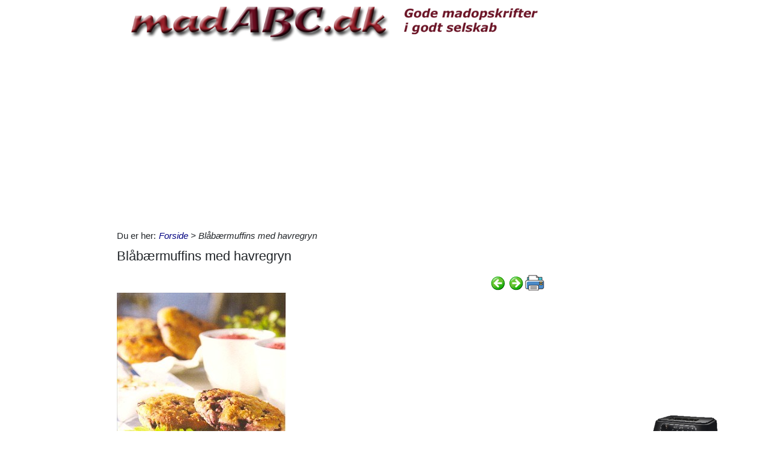

--- FILE ---
content_type: text/html; charset=utf-8
request_url: https://www.madabc.dk/12/bl%C3%A5b%C3%A6rmuffins-med-havregryn
body_size: 25375
content:



<!DOCTYPE html>
<html id="html" lang="da">
<head><link id="ManifestLink" rel="manifest" href="/manifest-2.json" /><meta name="viewport" content="width=device-width, initial-scale=1.0" /><meta id="FormatDetectionMeta" name="format-detection" content="telephone=no" /><title>
	Blåbærmuffins med havregryn
</title><link id="faviconLink" rel="shortcut icon" href="/images/icons/madabc.ico" /><link href="/Scripts/jquery-ui-1.12.1.css" rel="stylesheet" />
    <script src="/Scripts/jquery-3.6.3.min.js"></script>
    <script src="/Scripts/jquery-ui-1.12.1.min.js"></script>
    <link href="/style/default?v=oead3mWrUaBxZOd6s9v45BsGdir__O4KP3RUPdlhii81" rel="stylesheet"/>
<link href="/style/site?v=ucLFL4Ul4YPyAe7ha6Xs6n_0hyrh7xxnMqSIRitU2ck1" rel="stylesheet"/>

    <script src="/Scripts/screen-wake-lock.js" defer></script>
    

<meta name="google-translate-customization" content="c6a3ea9dc8064d3b-1d2fa842436dc2ee-g95b971a0135eaae6-f" />

<script type="text/javascript">
  //<![CDATA[
  (function () {
    var script = document.createElement("script");
    script.type = "text/javascript";
    script.async = true;
    script.charset = "utf-8";
    script.src = "https:" + "//boost-cdn.manatee.dk/config/mboost-6pgzxp-ruahnw-sbimyd-st37gi.js";
    var node = document.getElementsByTagName("head")[0];
    node.parentNode.insertBefore(script, node);
  })();
  //]]>
</script><meta property="og:description" content="Muffins med bær og med en del af smørret erstattet med yoghurt og med havregryn og hvedekim i stedet for udelukkende hvedemel.  Perfekt på brunchbordet. " /><meta property="og:image" content="https://www.madabc.dk/images/articles/s2/2015/4/23/blåbærmuffins-med-havregryn.jpg" /><meta property="og:type" content="article" /><script type="application/ld+json">
    {
      "@context": "http://schema.org/",
      "@type": "Recipe",
      "name": "Blåbærmuffins med havregryn",
      "image": [
        "https://www.madabc.dk/images/articles/s2/2015/4/23/blåbærmuffins-med-havregryn.jpg"
        ],
      "datePublished": "2015-04-23",
      "description": "Muffins med bær og med en del af smørret erstattet med yoghurt og med havregryn og hvedekim i stedet for udelukkende hvedemel.  Perfekt på brunchbordet. ",
      "aggregateRating": {
          "@type": "AggregateRating",
            "ratingValue": "5.0",
            "ratingCount": "6"
        }
    }
</script><link rel="next" href="/12/bl%C3%A5b%C3%A6rmuffins-med-hvid-chokolade" /><link rel="prerender" href="/12/bl%C3%A5b%C3%A6rmuffins-med-hvid-chokolade" /><meta name="description" content="Muffins med bær og med en del af smørret erstattet med yoghurt og med havregryn og hvedekim i stedet for udelukkende hvedemel.  Perfekt på brunchbordet. " /></head>
<body id="body" class="s2">
    <form method="post" action="./blåbærmuffins-med-havregryn" onsubmit="javascript:return WebForm_OnSubmit();" id="form1" enctype="multipart/form-data">
<div class="aspNetHidden">
<input type="hidden" name="__EVENTTARGET" id="__EVENTTARGET" value="" />
<input type="hidden" name="__EVENTARGUMENT" id="__EVENTARGUMENT" value="" />
<input type="hidden" name="__VIEWSTATE" id="__VIEWSTATE" value="tq19wffLBdYxxiQleWyyKxZR8IxmB4TjmPIi2Hp2PgSVhCV7Qtw4i1l6uHRIGj4rb+P9rwNFIdLLc71VwYJOvoACqKD31dUAEQOyM2oVr6yxqaWCBwDX8wWPJ1EAVC8O6PkP58rKpn7j/6OooKYT8IBUl0jhS+p32JGsPri5eOHCTW9dj4zwJB2psLmH++Bb/tDHM/4zLBexkDXUDxr0mN/j8MSpnACDuoVw3Rt7drDEop/kBt7WCfTPsuCOx4/COvVNrQWdFO/HR6XYSuGKZ9m8vOAJhYs1u/TQm0f+awFL56bA+qvyb+hEVHtPEraOypqAT50nz7tMCdKx9tFQfGKupDMcEurdw5Gu4ZI6fZJCEj9BgWTy2RvnSQQ5gUpztmpP1zaRRMQIP4T0Vx/UVEFjRvoAEAy+9FtY9KhjTWtU9dyMSrUpmd+Tk/Y0WbdcanuO8shgXdPNZ1RxmFLRnX83L9maNosiGZZU9Ouj796gaYK0tlhrFuP2a7FA3z3QDfpJf3eJuCCu7UX4vALhVgzZGS+SXzo13CZlJy3v5SpZ3evFcmH4SrGqzEFFYNTlxaxY+Sg4yTBF6+A5ryMgTCkx0NUfituaSbcVgn97YbmFL43T/idWTlbLEbnPbXnAxM1qpALqSbjS2VkcKbqMch1AqGvyPcOQcSprd8tptUlKNa68bbI7wM1JlkeTMDyg9CgyAJjE2fV/Rc7zOCwcSiYHoytz40qIR9/FBBSjY8qjBWZpI0zPl1c2y9xme1h0RWPsqM/pkvEC6YT7DEb/5+je7GnS+pMTQKBTzflfiOFYvGj+RZIXA+Ro1A5b69X4PYg9wUZM++sNXHZM/XsBzo383oDxChD2iuYs2joBFi0mcZDbylf8cKgPY/iPpbHNiYlcexsRIKBcFVwYIf1nDywvkcfWbeXK5jVJN/yM9UpRqSCj/SfNtXDhKWKqfaLu3tGGBwUh9CsKmEHWzeSTBWegHheQHOfrftZoi8b/U7msadnsGrcxOJ3C5Dxu7nwLtU1uOyhGWh5R2IfRRORgqS6Bj8iA9XeVd8reMyphXx0+96LoKx8bo+/072ZZo1AZb/R25cLaTygXrrS46EEtrL7ryiuoszZrduQDuBdQopBYok7Nj5h4mjau7x4QUR4OPq4kDKpcPrGk0cwFCmmn/DCx56Mw8iozBm0goSuWa5V/jOgI2cQ7BKyF3NCShPjxxFwC+M2YBhSqFwWG7uSGUZXV+jxavBQlRfF4SQ8672cXi3i7p3BOn/5BJY4cqLzi3qWZQlTbl7PFzN4Hlsbpc2lhFlY54eZ0vX8a0Kplh0oZNnRpPcany2VlONFOkTnDxS6CImzy05cAdpLxHG7zG/VsRa54qe7TdLMU1QoNgzI/BtqdD0S/bf4MoE5MpWO8cPdtzYy+rF1GArIhNfAYOlPKDEuJrGcOtubMHN/zi/WPTZCltyRiESIBUnufzrN0ihVDZeWJ1r/Ejh7XNQeNKz763Axzh9qUu5fTIr0eQVx2Xfj+qyKAalCaAw8L7KFULJPoN1sG4yG9LtiE1LQD0r/fHmv82lYjKiezRLydjK2mVfhAtKY75/HF/ryTefzlPmK76tR5IwSl4SpjcUIO3tHxGOuW3NF9Y2CbdTuRqsyt4RRPxwTarsKKyFHbLkqCzqMpCc1l1PySm5+d8ST4ZIhFJg+wt8YPweV2xyRFrgpcz6SbFHpDj6NEf+6BFscn3X8TdrArkVojx6rAapTL0EikFKUc259vWuoIZVEtSra/l9nlgILs69gqMepMuk/Uey4ebSZGuBliVbozQwRMI2RAFsa9GVKbt/UB/MrsVXJtpRQmyydw0vsFoTzNmbxKANgGLbiFWRcJJmByBJrGhQ==" />
</div>

<script type="text/javascript">
//<![CDATA[
var theForm = document.forms['form1'];
if (!theForm) {
    theForm = document.form1;
}
function __doPostBack(eventTarget, eventArgument) {
    if (!theForm.onsubmit || (theForm.onsubmit() != false)) {
        theForm.__EVENTTARGET.value = eventTarget;
        theForm.__EVENTARGUMENT.value = eventArgument;
        theForm.submit();
    }
}
//]]>
</script>


<script src="/WebResource.axd?d=pynGkmcFUV13He1Qd6_TZNfBGOlCij_VBwhxZ3-siiMGPZN8HlDazI02MpbVJUUxl5uLOY7WMGUAm6SPY7zZBw2&amp;t=638901608248157332" type="text/javascript"></script>


<script src="/ScriptResource.axd?d=nv7asgRUU0tRmHNR2D6t1NZC2rSvQdPa4i5N9XS5cBuh8FAksqxaPkoEjDXkgqZBQYvHdpiysfDNvb5M2urErTcS7tKZ6ljXV1dMNeMCbaMjbOc9u0RFxHaznIr0H99k8y2j7loreEslAewao0UIpg2&amp;t=ffffffff93d1c106" type="text/javascript"></script>
<script type="text/javascript">
//<![CDATA[
var __cultureInfo = {"name":"da-DK","numberFormat":{"CurrencyDecimalDigits":2,"CurrencyDecimalSeparator":",","IsReadOnly":false,"CurrencyGroupSizes":[3],"NumberGroupSizes":[3],"PercentGroupSizes":[3],"CurrencyGroupSeparator":".","CurrencySymbol":"kr.","NaNSymbol":"NaN","CurrencyNegativePattern":8,"NumberNegativePattern":1,"PercentPositivePattern":0,"PercentNegativePattern":0,"NegativeInfinitySymbol":"-∞","NegativeSign":"-","NumberDecimalDigits":2,"NumberDecimalSeparator":",","NumberGroupSeparator":".","CurrencyPositivePattern":3,"PositiveInfinitySymbol":"∞","PositiveSign":"+","PercentDecimalDigits":2,"PercentDecimalSeparator":",","PercentGroupSeparator":".","PercentSymbol":"%","PerMilleSymbol":"‰","NativeDigits":["0","1","2","3","4","5","6","7","8","9"],"DigitSubstitution":1},"dateTimeFormat":{"AMDesignator":"","Calendar":{"MinSupportedDateTime":"\/Date(-62135596800000)\/","MaxSupportedDateTime":"\/Date(253402297199999)\/","AlgorithmType":1,"CalendarType":1,"Eras":[1],"TwoDigitYearMax":2029,"IsReadOnly":false},"DateSeparator":"-","FirstDayOfWeek":1,"CalendarWeekRule":2,"FullDateTimePattern":"d. MMMM yyyy HH:mm:ss","LongDatePattern":"d. MMMM yyyy","LongTimePattern":"HH:mm:ss","MonthDayPattern":"d. MMMM","PMDesignator":"","RFC1123Pattern":"ddd, dd MMM yyyy HH\u0027:\u0027mm\u0027:\u0027ss \u0027GMT\u0027","ShortDatePattern":"dd-MM-yyyy","ShortTimePattern":"HH:mm","SortableDateTimePattern":"yyyy\u0027-\u0027MM\u0027-\u0027dd\u0027T\u0027HH\u0027:\u0027mm\u0027:\u0027ss","TimeSeparator":":","UniversalSortableDateTimePattern":"yyyy\u0027-\u0027MM\u0027-\u0027dd HH\u0027:\u0027mm\u0027:\u0027ss\u0027Z\u0027","YearMonthPattern":"MMMM yyyy","AbbreviatedDayNames":["sø","ma","ti","on","to","fr","lø"],"ShortestDayNames":["sø","ma","ti","on","to","fr","lø"],"DayNames":["søndag","mandag","tirsdag","onsdag","torsdag","fredag","lørdag"],"AbbreviatedMonthNames":["jan","feb","mar","apr","maj","jun","jul","aug","sep","okt","nov","dec",""],"MonthNames":["januar","februar","marts","april","maj","juni","juli","august","september","oktober","november","december",""],"IsReadOnly":false,"NativeCalendarName":"Gregoriansk kalender","AbbreviatedMonthGenitiveNames":["jan","feb","mar","apr","maj","jun","jul","aug","sep","okt","nov","dec",""],"MonthGenitiveNames":["januar","februar","marts","april","maj","juni","juli","august","september","oktober","november","december",""]},"eras":[1,"A.D.",null,0]};//]]>
</script>

<script src="/ScriptResource.axd?d=NJmAwtEo3Ipnlaxl6CMhvhGZo2Vpn3BTuykkgB__HkIngN9eglNEb7ylODZ3jwSNwcbpddEX8cYuxbEpgYcLD5qmyAQb9QHZ9ob6uVyDqJWznWoCsBvinoMx0pw6b0-acgSJxjs9sD-3xKCxk4E4fHHbnXy6BMMlW8xPArRE7vE1&amp;t=5c0e0825" type="text/javascript"></script>
<script src="/ScriptResource.axd?d=dwY9oWetJoJoVpgL6Zq8OFyV3wE1KfAJbTn8xhbxZ3JTuBaLZU3vsoqjGQcSiTHOAeJpqgH4bBsGysAhbrPsBuTaiaO2DICjP8izEgiIB7rMttE5JwFlAy2_JRL-92HRU7_0v0CzBAH4Hh0_7MAkNK36Ko-Px6VYYPdrCh4e3iw1&amp;t=5c0e0825" type="text/javascript"></script>
<script src="/ScriptResource.axd?d=[base64]" type="text/javascript"></script>
<script type="text/javascript">
//<![CDATA[
function WebForm_OnSubmit() {
if (typeof(ValidatorOnSubmit) == "function" && ValidatorOnSubmit() == false) return false;
return true;
}
//]]>
</script>

<div class="aspNetHidden">

	<input type="hidden" name="__VIEWSTATEGENERATOR" id="__VIEWSTATEGENERATOR" value="CA0B0334" />
	<input type="hidden" name="__EVENTVALIDATION" id="__EVENTVALIDATION" value="hOnHGm3o0Q9FC9D3F2MPzToQV+nKWotxrUS84i4m+ipfVzIztIUizz4C9oeVl+rdPsrTWA42o0pcHpZKbdCo+aUhVRjIKi1HshEDDHcUzFcucJxMhb01Ds36rRUOPrmFS4ps0FX5/2/JcOeUramF+bOdy7keq+dqpHIcduPyVcq1fgo7TWwJtCq15WvMLCjQwDUTu5e6DG9tZKoCdmiRAyMLe3a3/u6zZEkYmw/kmrDUyUIpVN0V1a2ablRQctJZzEb27pIv9kSloaRUjl6BC6C9CiaTTARUg26mbS2u8Xt6A8opuEd6unGJ/03pVtx21DqrfTbli19fprTO3zGZOUyI1QuBsbENGqWxaBy4vwtWLCRRxb4qtFAs8f+HjnF8OcVj4WJdhCuX19JWXBoMOM6C87NaTKZdjXEfb471hMDgNYS7HmI8eyQjFRYt38LGhXfdh6uL6zqTdP0bovHG83wbDAtP5Z503hD7spATTPrvvDkENtzaXQnNr/etUyIIW7DswQy+3qxeXHkz+A1luoDMD/DyUwpjFr9H3VW7FiunInL9GUyKsImJ7dAVRbxsNOA7uVIMZpQyTKSx74MV8fwgz3zl3MnsxkiFNOqOTem5ofYy5RRhD1GmkGIclX0/owc2VS3Y4xxABjAA4Kvn/ICiDUJy24yjGI2Ajst7niD4wrp/nEOfAF5bOu7XqhbEvN91yalDym2wyhTIUNXGwf1txmSY+uFdwb7EsSR+6ujuIQo8JWQW35w4d/6ChP8f8OR2UMKMWnFd9wncxhxUlorVmQClLYb823q2oRKgULMKUy6qwUPWB7Eyx3e+3zLvTXlac2LAHXtq02/Cm6tLRt8rC++YPk2hqoizmNg+rInMIZ7B0EhSLSbDWMQAH+wGfZGp7/4qI6nbSSZ3+mWaml544ynvMJMOfxNi6AAeihI=" />
</div>
        <script type="text/javascript">
//<![CDATA[
Sys.WebForms.PageRequestManager._initialize('ctl00$ScriptManager1', 'form1', ['tctl00$ContentPlaceHolder1$ItemViewer1$VoteUpdatePanel','ContentPlaceHolder1_ItemViewer1_VoteUpdatePanel','tctl00$ContentPlaceHolder1$ItemViewer1$Comment1$CommentUpdatePanel','ContentPlaceHolder1_ItemViewer1_Comment1_CommentUpdatePanel','tctl00$NewestComment1$Subscribe$SubscribeUpdatePanel','NewestComment1_Subscribe_SubscribeUpdatePanel'], [], [], 90, 'ctl00');
//]]>
</script>

    <div class="container">
        <div id="leftsidead">
            <div id="leftsideadinner">
                <div class="noprint midtad">
	<!-- Javascript Ad Tag: 607 -->
<div id="salestring607m0xjXs"></div>
<script src="https://affiliate.salestring.com/aff_ad?campaign_id=607&aff_id=1899&format=js&divid=salestring607m0xjXs" type="text/javascript"></script>
<noscript><iframe src="https://affiliate.salestring.com/aff_ad?campaign_id=607&aff_id=1899&format=iframe" scrolling="no" frameborder="0" marginheight="0" marginwidth="0" width="160" height="600"></iframe></noscript>
<!-- // End Ad Tag -->

</div>

            </div>
        </div>
        <div class="row">
            <div id="leftcol" class="col-md-9 col-sm-12">
                
    
<div><a href="/"><img src="../Images/2/topbar.png" id="ContentPlaceHolder1_TopBar_topImg" alt="Logo" title="" style="border: 0px none; width:100%; max-width:930px;" /></a></div>
<div class="noprint midtad" style="margin:10px 0 20px;">
	<script async src="//pagead2.googlesyndication.com/pagead/js/adsbygoogle.js"></script>
<!-- madABC - Responsive 0 -->
<ins class="adsbygoogle"
     style="display:block"
     data-ad-client="ca-pub-9099084869350252"
     data-ad-slot="4411540782"
     data-ad-format="auto"></ins>
<script>
(adsbygoogle = window.adsbygoogle || []).push({});
</script>
</div>




    
<div id="BreadCrumbOuter"><div style="float:left; margin-right:5px;" class="noprint">Du er her: </div><div id="ContentPlaceHolder1_BreadCrumb1_BreadCrumbPanel" class="noprint" style="margin-bottom:10px; font-style:italic;">
	<a href="../">Forside</a> > Blåbærmuffins med havregryn
</div></div>
    



<div>
<h1 id="ContentPlaceHolder1_ItemViewer1_ItemH1" itemprop="name">Blåbærmuffins med havregryn</h1>
    
<div id="ContentPlaceHolder1_ItemViewer1_TopCommandPanelDiv" style="padding: 2px 0px 1px 0px; margin-top:2px; text-align:right;" class="topcmd noprint"><a id="PreviousHyperLink" accesskey="p" title="Forrige (venstre pil)" onclick="ga(&#39;send&#39;, &#39;event&#39;, &#39;Cmd&#39;, &#39;Click&#39;, &#39;prevtop&#39;);" href="/12/bl%C3%A5b%C3%A6rmuffins-"><img title="Forrige (venstre pil)" src="../Images/Icons/previous.png" alt="" /></a><a id="NextHyperLink" accesskey="n" title="Næste (højre pil)" onclick="ga(&#39;send&#39;, &#39;event&#39;, &#39;Cmd&#39;, &#39;Click&#39;, &#39;nexttop&#39;);" href="/12/bl%C3%A5b%C3%A6rmuffins-med-hvid-chokolade"><img title="Næste (højre pil)" src="../Images/Icons/next.png" alt="" /></a><span id="PrintImageSpan"><img id="PrintImage" class="naviimg" src="../Images/Icons/print_new.png" alt="Print denne opskrift (Ctrl + P)" /><div id="PrintPopupPanel">
	
            <div title="Print med billeder (Ctrl + P)" style="cursor:pointer; margin-bottom:5px;"
                onclick="ga('send', 'event', 'Cmd', 'Click', 'printtopwp');$('img').removeClass('noprint');window.print();"><img src="/Images/Icons/camera_small.gif" alt="Kamera" title="Print med billeder" />&nbsp;<span style="text-decoration:underline;">Print med billeder</span></div>
            <div title="Print uden billeder" style="text-decoration:underline; cursor:pointer; margin-left:19px;"
                onclick="ga('send', 'event', 'Cmd', 'Click', 'printtopnp');$('img').addClass('noprint');window.print();">Print uden billeder</div>
        
</div></span>
</div><script type="text/javascript">
          $(function () {
              $(document).bind('keyup', 'right',
                  function (evt) {
                      ga('send', 'event', 'Cmd', 'Click', 'right');
                      if (evt.target.tagName !== "INPUT" && $('#NextHyperLink').attr('href') + "" != "undefined")
                          location = $('#NextHyperLink').attr('href');
                  });
              $(document).bind('keyup', 'left',
                  function (evt) {
                      ga('send', 'event', 'Cmd', 'Click', 'left');
                      if (evt.target.tagName !== "INPUT" && $('#PreviousHyperLink').attr('href') + "" != "undefined")
                          location = $('#PreviousHyperLink').attr('href');
                  });
              $("#UserItemAddedDialog").css('display', 'none');
              $('#SendImageFU').change(function () {
                  $('#SendImageBtn').click();
              });
              $('#SendImageBtn').click(function () {
                  if ($('#SendImageNameTb').val() === "") {
                      alert("Pga. copyright er du nød til at skrive dit navn og din e-mail");
                      $('#SendImageNameTb').focus();
                      $('#SendImageBtn').css({ position: 'relative', left: '0', top: '0', width: '120px', height: 'auto' });
                      return false;
                  }
                  if ($('#SendImageEmailTb').val() === "") {
                      alert("Pga. copyright er du nød til at skrive din e-mail");
                      $('#SendImageEmailTb').focus();
                      $('#SendImageBtn').css({ position: 'relative', left: '0', top: '0', width: '120px', height: 'auto' });
                      return false;
                  }
              });
          });
          function saveUserItem(elm) {
              //var itemId = $(elm).parent().data('id');
              var itemId = $(elm).data('id');
              var isInCookbook = ($(elm).val().toLowerCase() == "fjern fra min kogebog");
              //window.console && console.log($(elm).val().toLowerCase());
              //window.console && console.log(isInCookbook);
              $.ajax({ url: '/ajaxws/useritems.ashx?task=update&checked=' + !isInCookbook + '&item=' + itemId, cache: false }).done(function () {
                  !isInCookbook ? $('#UserItemAddedBody').html("Siden er tilføjet til din kogebog.") : $('#UserItemAddedBody').html("Siden er fjernet fra din kogebog.")
                  !isInCookbook ? $(elm).val("Fjern fra Min Kogebog") : $(elm).val("Gem i Min Kogebog")
                  $("#UserItemAddedModal").modal('show');
              }).fail(function() {
                  alert('Der er sket en fejl, siden er ikke tilføjet til din bog.');
              });
          }
</script>

    <div id="WakeLockPnl">
	
        <label for="WakeLockCb" style="font-weight:bold;" data-nosnippet="true">
            Vil du undgå sort skærm på din PC?
            <input id="WakeLockCb" type="checkbox" data-status="off">&nbsp;Klik her og hold skærmen tændt mens du laver mad
        </label>
    
</div>
    <div class="article"><div><img src="/images/articles/s2/2015/4/23/blåbærmuffins-med-havregryn.jpg" title="Blåbærmuffins med havregryn" alt="Muffins med bær og med en del af smørret erstattet med yoghurt og med havregryn og hvedekim i stedet for udelukkende hvedemel.  Perfekt på brunchbordet. " /></div><p class="abc"><br class="abc" /></p><p class="abc">100 g smør<br class="abc" />3 dl hvedemel</p><p class="abc">1 dl hvedekim</p><p class="abc">2 dl havregryn</p><p class="abc">2 dl sukker</p><p class="abc">2 tsk bagepulver</p><p class="abc">en knivspids salt<br class="abc" />3 æg</p><p class="abc">2 dl yoghurt naturel.&nbsp;<br class="abc" /> 4 dl frosne eller frisk blåbær </p><p class="abc">*</p><p class="abc"><br class="abc" /></p><p class="abc">Muffins med bær og med en del af smørret erstattet med yoghurt og med havregryn og hvedekim i stedet for udelukkende hvedemel.<br class="abc" />&nbsp;<br class="abc" />Smelt smøret og køl det lidt af. <br class="abc" />Bland hvedemel, hvedekim, havregryn, sukker, bagepulver og salt i en skål. <br class="abc" />Pisk æggene sammen, rør det smeltede smør i og derpå yoghurt naturel. <br class="abc" />Vend melblandingen med æggemassen. <br class="abc" />Vend de&nbsp;frosne eller frisk blåbær i. <br class="abc" />Fordel dejen i muffinsforme. <br class="abc" />Bag kagerne i 15-20 minutter ved 225°C. <br class="abc" /></p></div>
    
    
    
    <div class="row noprint">
        <script type="text/javascript">
                                                  function fbs_click() { u = location.href; t = document.title; window.open('http://www.facebook.com/sharer.php?u=' + encodeURIComponent(u) + '&t=' + encodeURIComponent(t), 'sharer', 'toolbar=0,status=0,width=626,height=436'); return false; }</script><a href="http://www.facebook.com/share.php?u=https://www.madabc.dk/12/blåbærmuffins-med-havregryn" onclick="ga('send', 'event', 'Cmd', 'Click', 'facebookbtm');return fbs_click()" target="_blank"><img src="/Images/Icons/FaceBook24x24.png" id="ContentPlaceHolder1_ItemViewer1_Img2" alt="Facebook" class="naviimg" title="Del denne side med andre på Facebook" /></a>
        <div style="padding-left:2px;">
            <a href="https://twitter.com/share" class="twitter-share-button" data-lang="da">Tweet</a>
            <script>!function (d, s, id) { var js, fjs = d.getElementsByTagName(s)[0], p = /^http:/.test(d.location) ? 'http' : 'https'; if (!d.getElementById(id)) { js = d.createElement(s); js.id = id; js.src = p + '://platform.twitter.com/widgets.js'; fjs.parentNode.insertBefore(js, fjs); } }(document, 'script', 'twitter-wjs');</script>
        </div>
        <!-- Please call pinit.js only once per page -->
        <script type="text/javascript" async src="//assets.pinterest.com/js/pinit.js"></script>
        <div class="pinterest" style="padding:0 0 0 3px;">
            <a href="//www.pinterest.com/pin/create/button/?url=http%3A%2F%2Fwww.flickr.com%2Fphotos%2Fkentbrew%2F6851755809%2F&media=http%3A%2F%2Ffarm8.staticflickr.com%2F7027%2F6851755809_df5b2051c9_z.jpg&description=Next%20stop%3A%20Pinterest" data-pin-do="buttonPin" data-pin-config="none">
                <img src="//assets.pinterest.com/images/pidgets/pinit_fg_en_rect_gray_20.png" /></a>
        </div>
        <span id="PrintImageSpanBtm" style="padding-left:10px;">
            <img id="Image1" class="naviimg" src="../Images/Icons/print_new_large.png" alt="Print denne opskrift (Ctrl + P)" /><div id="PrintPopupPanelBtm">
	
                    <div title="Print med billeder (Ctrl + P)" style="cursor: pointer; margin-bottom: 5px;"
                        onclick="ga('send', 'event', 'Cmd', 'Click', 'printbtmwp');$('img').removeClass('noprint');window.print();">
                        <img src="/Images/Icons/camera_small.gif" alt="Kamera" title="Print med billeder" />&nbsp;<span style="text-decoration: underline;">Print med billeder</span>
                    </div>
                    <div title="Print uden billeder" style="text-decoration: underline; cursor: pointer; margin-left: 19px;"
                        onclick="ga('send', 'event', 'Cmd', 'Click', 'printbtmnp');$('img').addClass('noprint');window.print();">
                        Print uden billeder
                    </div>
                
</div>
        </span>
    </div>
    <div class="row mb-3">
        
                <div class="col-sm-12 noprint" data-id='' style="padding-left:0;">
                    <button type="button" class="btn btn-primary mt-2" onclick="$('#LoginAddNewModal').modal('show');">Gem i Min Kogebog</button>
                    <a id="ContentPlaceHolder1_ItemViewer1_SaveUserItemsLoginView_ShowMyCollectionLnk" class="btn btn-secondary ml-sm-3 mt-2" href="../minbog.aspx">Opret din egen Kogebog</a>
                    
                    <button type="button" class="btn btn-outline-primary mt-2 ml-sm-3 tipafriend-bottom" onclick="clickTrack('send', 'Click', 'tipafriendbottoman');ga('send', 'event', 'Cmd', 'Click', 'tipafriendbottoman');TipAFriend();">Send opskrift til en ven</button>
                    <button type="button" class="btn btn-outline-primary mt-2 ml-sm-3 mr-sm-3 feedback-bottom" style="background:url(/Images/Icons/feedback_smiley.png) no-repeat #4ebfe9; background-position:left center; padding-left:30px; color:#fff;" onclick="ga('send', 'event', 'Cmd', 'Click', 'feedback');feedback();">Feedback</button>
                </div>
            
    </div>
    
    
    <div id="ContentPlaceHolder1_ItemViewer1_DPMF1">
	
        <ins class="adsbygoogle"
            style="display:block"
            data-matched-content-rows-num="4,1"
            data-matched-content-columns-num="1,4"
            data-matched-content-ui-type="image_stacked,image_stacked"
            data-ad-format="autorelaxed"
            data-ad-client="ca-pub-9099084869350252"
            data-ad-slot="1296372041"></ins>
    
</div>
    

    
    <div id="ContentPlaceHolder1_ItemViewer1_BottomCommandDiv" style="margin-top:10px;" class="noprint">
        <table border="0" style="width:100%;">
            <tr>
                <td><a id="ContentPlaceHolder1_ItemViewer1_PreviousBottomHyperLink" onclick="ga(&#39;send&#39;, &#39;event&#39;, &#39;Cmd&#39;, &#39;Click&#39;, &#39;prevbottom&#39;);" href="/12/bl%C3%A5b%C3%A6rmuffins-"><img style='vertical-align: middle;' alt='Forrige (venstre pil)' src='/Images/Icons/previous.png' /> Forrige:  Blåbærmuffins </a></td>
                <td style="width:40px;"><a id="ContentPlaceHolder1_ItemViewer1_UpHyperLinkBtm" title="Tilbage til listen" onclick="ga(&#39;send&#39;, &#39;event&#39;, &#39;Cmd&#39;, &#39;Click&#39;, &#39;upbottom&#39;);" href="/result.aspx?type=12"><img title="Tilbage til listen" src="../Images/Icons/up.png" alt="" /></a>
                    
                </td>
                <td style="text-align:right;"><a id="ContentPlaceHolder1_ItemViewer1_NextBottomHyperLink" onclick="ga(&#39;send&#39;, &#39;event&#39;, &#39;Cmd&#39;, &#39;Click&#39;, &#39;nextbottom&#39;);" href="/12/bl%C3%A5b%C3%A6rmuffins-med-hvid-chokolade">Næste:  Blåbærmuffins med hvid chokolade <img style='vertical-align: middle;' alt='Næste (Alt + N)' src='/Images/Icons/next.png' /></a></td>
            </tr>
        </table>
    </div>
    <div id="ContentPlaceHolder1_ItemViewer1_VoteUpdatePanel">
	
            <div id="ContentPlaceHolder1_ItemViewer1_VotePanel" class="noprint" style="margin:10px 0 10px;">
		
                <div class="row">
                    <div class="col-md-10 col-sm-10">
                        <div id="ContentPlaceHolder1_ItemViewer1_RatingPanel" class="rating">
			
                            Klik på den smiley du vil give denne side&nbsp;
                            <div style="display:inline-block;">
                                <span><input type="image" name="ctl00$ContentPlaceHolder1$ItemViewer1$Star1LB" id="ContentPlaceHolder1_ItemViewer1_Star1LB" formnovalidate="true" src="../images/smiley/feedback-2.png" alt="Meget dårlig smiley" onclick="handleNoValidateSubmit(this);" style="vertical-align: middle;" /></span> <span>
                                            <input type="image" name="ctl00$ContentPlaceHolder1$ItemViewer1$Start2LB" id="ContentPlaceHolder1_ItemViewer1_Start2LB" formnovalidate="true" src="../images/smiley/feedback-1.png" alt="Dårlig smiley" onclick="handleNoValidateSubmit(this);" style="vertical-align: middle;" /></span> <span>
                                                    <input type="image" name="ctl00$ContentPlaceHolder1$ItemViewer1$Start3LB" id="ContentPlaceHolder1_ItemViewer1_Start3LB" formnovalidate="true" src="../images/smiley/feedback0.png" alt="Mellem smiley" onclick="handleNoValidateSubmit(this);" style="vertical-align: middle;" /></span> <span>
                                                            <input type="image" name="ctl00$ContentPlaceHolder1$ItemViewer1$Start4LB" id="ContentPlaceHolder1_ItemViewer1_Start4LB" formnovalidate="true" src="../images/smiley/feedback1.png" alt="God smiley" onclick="handleNoValidateSubmit(this);" style="vertical-align: middle;" /></span> <span>
                                                                    <input type="image" name="ctl00$ContentPlaceHolder1$ItemViewer1$Start5LB" id="ContentPlaceHolder1_ItemViewer1_Start5LB" formnovalidate="true" src="../images/smiley/feedback2.png" alt="Meget god smiley" onclick="handleNoValidateSubmit(this);" style="vertical-align: middle;" /></span>
                            <input name="ctl00$ContentPlaceHolder1$ItemViewer1$NBUserVoteTextBox" type="text" id="NBUserVoteTextBox" style="height:1px;width:1px;display: none;" /></div>
                        
		</div><script type="text/javascript">
                            $(document).ready(function () {
                                var x = 1100674973;
                                $("#NBUserVoteTextBox").val(x);
                            });
                        </script>
                        <script type="text/javascript">
                            function handleNoValidateSubmit(element) {
                                var form = document.forms[0] ;
                                form.noValidate = true;
                                return true;
                            }
                        </script>
                        <div style="clear: left;"></div>
                        
                        <div>
                            Brugernes vurdering
                            <img id="ContentPlaceHolder1_ItemViewer1_UserVoteImage" src="../images/smiley/feedback2.png" style="vertical-align: middle; border: 1px solid #003366; border-radius: 2px;" />
                            <span itemprop="ratingValue">5,0</span>
                        (<span itemprop="ratingCount">6</span>
                        stemmer)
                            </div>
                        <div style="margin:5px 0px 10px 0px;" class="noprint">Siden er blevet set 4.091 gange - <span style="font-style:italic;">Se og skriv kommentarer herunder</span>.</div>
                    </div>
                    <div class="col-md-2 col-sm-2">
                        <a onclick="clickTrack(&#39;send&#39;, &#39;Click&#39;, &#39;frontpage&#39;);ga(&#39;send&#39;, &#39;event&#39;, &#39;Cmd&#39;, &#39;Click&#39;, &#39;frontpage&#39;);" href="../"><img src="../Images/Se_lige_forsiden_small.png" alt="" /></a>
                    </div>
                </div>
            
	</div>
        
</div>
    
    

    <div id="IdeaPanel" class="noprint">
	<div class="ideabox">
		<div>
			<a href="/default.aspx?dbid=34b35cac-3d56-4d1e-bbf8-80e12ab3fa56">&bullet; Brunsviger 2</a>
		</div>
	</div><div class="ideabox">
		<div>
			<a href="/default.aspx?dbid=86091eff-9767-475d-928a-47c99e25c4bd">&bullet; Mazarinkage 3</a>
		</div>
	</div><div class="ideabox">
		<div>
			<a href="/default.aspx?dbid=71ecd303-0788-4f3a-8238-03ede30790ac">&bullet; chokoladekage - Ikke en tør</a>
		</div>
	</div><div class="ideabox ideabox-dessert">
		<div>
			<a href="/default.aspx?dbid=ff643e25-bfbc-43e0-8fd4-b1a7476f2ed0">&bullet; Bananpandekager med bær og sirup</a>
		</div>
	</div>
</div>
    <div style="clear:both; width:100%; margin-bottom:15px;"></div>
    
    
    <div id="mboost-dp3"></div>
    
    <div id="ContentPlaceHolder1_ItemViewer1_MidtBanner_BannerMidt2" class="row noprint">
	
    <div class="col-md-6">
        

        
    </div>
    <div class="col-md-6">
        

    </div>
    

</div>


<div style="margin-top:25px; width:100%;" class="noprint">
    
    <div class="add-place add300x250"></div>
    <div class="add-place add468x60"></div>
    
    
    
</div>
<div style="clear:both; margin-bottom:10px;"></div>

    
    <div id="ContentPlaceHolder1_ItemViewer1_Comment1_CommentUpdatePanel">
	
        <div id="ContentPlaceHolder1_ItemViewer1_Comment1_CommentsPanel" class="noprint comments-panel">
		
            <h2 style="margin-bottom:10px;">
                Kommentarer og debat mellem læsere
            </h2>
            
            <div id="ContentPlaceHolder1_ItemViewer1_Comment1_CommentsFormPanel" class="form-horizontal" onkeypress="javascript:return WebForm_FireDefaultButton(event, &#39;ContentPlaceHolder1_ItemViewer1_Comment1_CommentSubmitButton&#39;)">
			
                <div class="form-group row">
                    <label class="col-sm-2 control-label">Navn<span style="color: Red;">*</span>:</label>
                    <div class="col-sm-10">
                        <input name="ctl00$ContentPlaceHolder1$ItemViewer1$Comment1$CommentNameTextBox" type="text" id="ContentPlaceHolder1_ItemViewer1_Comment1_CommentNameTextBox" class="form-control" placeholder="Navn..." required="true" style="width:300px;" />
                    </div>
                </div>
                <div class="form-group row">
                    <label class="col-sm-2 control-label">E-mail<span style="color: Red;">*</span>:</label>
                    <div class="col-sm-10">
                        <input name="ctl00$ContentPlaceHolder1$ItemViewer1$Comment1$CommentEmailTextBox" id="ContentPlaceHolder1_ItemViewer1_Comment1_CommentEmailTextBox" class="form-control" placeholder="Email..." type="email" required="true" style="width:300px;" />
                        <em style="color: Red; font-size: xx-small;">Din e-mail bliver ikke vist på sitet.</em>
                    </div>
                </div>
                <div class="form-group row">
                    <label class="col-sm-2 control-label">Kommentar<span style="color: Red;">*</span>:</label>
                    <div class="col-sm-10">
                        <textarea name="ctl00$ContentPlaceHolder1$ItemViewer1$Comment1$CommentTextBox" rows="2" cols="20" id="CommentTextBox" class="form-control" placeholder="Kommentar..." required="true" style="font-size:12px;height:80px;width:400px;">
</textarea>
                    </div>
                </div>
                <div class="row">
                    <div class="col-md-2">
                    </div>
                    <div class="col-md-10">
                        <div class="checkbox">
                            <input id="ContentPlaceHolder1_ItemViewer1_Comment1_CommentSubscibeCheckBox" type="checkbox" name="ctl00$ContentPlaceHolder1$ItemViewer1$Comment1$CommentSubscibeCheckBox" checked="checked" /><label for="ContentPlaceHolder1_ItemViewer1_Comment1_CommentSubscibeCheckBox">Få besked når der kommer en ny kommentar til denne artikel</label>
                        </div>
                    </div>
                </div>
                <div class="row">
                    <div class="col-md-2">
                    </div>
                    <div class="col-md-10">
                        <div class="checkbox">
                            <input id="ContentPlaceHolder1_ItemViewer1_Comment1_EmailSubscribeCheckBox" type="checkbox" name="ctl00$ContentPlaceHolder1$ItemViewer1$Comment1$EmailSubscribeCheckBox" checked="checked" /><label for="ContentPlaceHolder1_ItemViewer1_Comment1_EmailSubscribeCheckBox">Modtag nyhedsbrev fra madabc.dk</label>
                        </div>
                    </div>
                </div>
                <div class="row">
                    <div class="col-md-2">
                    </div>
                    <div class="col-md-10">
                        <input name="ctl00$ContentPlaceHolder1$ItemViewer1$Comment1$NBTextBox" type="text" id="NBTextBox" style="height:1px;width:1px;display: none;" />
                        <input type="submit" name="ctl00$ContentPlaceHolder1$ItemViewer1$Comment1$CommentSubmitButton" value="Tilføj kommentar" id="ContentPlaceHolder1_ItemViewer1_Comment1_CommentSubmitButton" class="btn btn-secondary" />
                    </div>
                </div>
                <script type="text/javascript">
                $(document).ready(function () {
                    var x = 1100674973;
    $("#NBTextBox").val(x);
});
                </script>
                <a id="ContentPlaceHolder1_ItemViewer1_Comment1_MyCookbookLnk" title="Opret din egen kogebog" class="min-kogebog-link" href="../minbog.aspx"><img title="Opret din egen kogebog" src="../Images/CatIcons/madabc_dk/min_kogebog.png" alt="" /></a>
            
		</div>
            <div id="CommentListViewDiv">
                
            </div>
            <br />
            <a id="CommentA" style="display: none; margin-top: 10px;" href="javascript:void(0)" onclick='$("#CommentListView > div.comment:gt(3)").toggle("normal");return false;'>Vis alle kommentarer...</a>
        
	</div>
        <input type="hidden" name="ctl00$ContentPlaceHolder1$ItemViewer1$Comment1$CommentId" id="CommentId" />
        
    
</div>

    <!-- Modal -->
    <div class="modal fade" id="SendImageModal" tabindex="-1" role="dialog" aria-labelledby="SendImageLabel" aria-hidden="true">
        <div class="modal-dialog modal-dialog-centered" role="document">
            <div class="modal-content">
                <div class="modal-header">
                    <h5 class="modal-title" id="SendImageLabel">Vi elsker jeres billeder <span style=""color: red;"">❤</span></h5>
                    <button type="button" class="close" data-dismiss="modal" aria-label="Close">
                        <span aria-hidden="true">&times;</span>
                    </button>
                </div>
                <div class="modal-body" id="SendImageBody">
                    
                    <input name="ctl00$ContentPlaceHolder1$ItemViewer1$SendImageNameTb" type="text" id="SendImageNameTb" class="form-control mb-3" placeholder="Navn..." />
                    <input name="ctl00$ContentPlaceHolder1$ItemViewer1$SendImageEmailTb" id="SendImageEmailTb" class="form-control" type="email" placeholder="E-mail..." /><br />
                    <input type="file" multiple="multiple" name="ctl00$ContentPlaceHolder1$ItemViewer1$SendImageFU" id="SendImageFU" class="form-control-file" />
                    <input type="submit" name="ctl00$ContentPlaceHolder1$ItemViewer1$SendImageBtn" value="Send billede" id="SendImageBtn" formnovalidate="formnovalidate" style="position:absolute; left:-5000px; top:0; width:1px; height:1px;" />
                </div>
                <div class="modal-footer">
                    <button type="button" class="btn btn-secondary" data-dismiss="modal" formnovalidate="formnovalidate">Luk</button>
                </div>
            </div>
        </div>
    </div>
    <div class="modal fade" id="UserItemAddedModal" tabindex="-1" role="dialog" aria-labelledby="UserItemAddedModalLabel" aria-hidden="true">
        <div class="modal-dialog" role="document">
            <div class="modal-content">
                <div class="modal-header">
                    <h5 class="modal-title" id="UserItemAddedModalLabel">Min Kogebog</h5>
                    <button type="button" class="close" data-dismiss="modal" aria-label="Close">
                        <span aria-hidden="true">&times;</span>
                    </button>
                </div>
                <div class="modal-body" id="UserItemAddedBody">
                </div>
                <div class="modal-footer">
                    <button type="button" class="btn btn-secondary" data-dismiss="modal">Luk</button>
                </div>
            </div>
        </div>
    </div>
    <div class="modal fade" id="LoginAddNewModal" tabindex="-1" role="dialog" aria-labelledby="LoginAddNewModalLabel" aria-hidden="true">
        <div class="modal-dialog modal-lg" role="document">
            <div class="modal-content">
                <div class="modal-header">
                    <h5 class="modal-title" id="LoginAddNewModalLabel">Min Kogebog</h5>
                    <button type="button" class="close" data-dismiss="modal" aria-label="Close">
                        <span aria-hidden="true">&times;</span>
                    </button>
                </div>
                <div class="modal-body" id="LoginAddNewModalBody">
                    <div class="row">
                        <div class="col-sm-12 col-md-6">
	
                            <h2>Allerede bruger</h2>
                            
                            <table border="0" cellpadding="4" cellspacing="4">
                                <tr>
                                    <td style="width: 90px;">E-mail
                                    </td>
                                    <td>
                                        <span id="ContentPlaceHolder1_ItemViewer1_ctl06" style="color:Red;visibility:hidden;">*</span>
                                        <input name="ctl00$ContentPlaceHolder1$ItemViewer1$MyBookLoginUsernameTb" id="ContentPlaceHolder1_ItemViewer1_MyBookLoginUsernameTb" class="form-control" autofocus="autofocus" oninput="$(&#39;#MyBookLoginMsgLabel&#39;).text(&#39;&#39;)" type="email" style="" />
                                    </td>
                                </tr>
                                <tr>
                                    <td>Password
                                    </td>
                                    <td>
                                        <span id="ContentPlaceHolder1_ItemViewer1_ctl07" style="color:Red;visibility:hidden;">*</span>
                                        <input name="ctl00$ContentPlaceHolder1$ItemViewer1$MyBookLoginPasswordTb" type="password" id="ContentPlaceHolder1_ItemViewer1_MyBookLoginPasswordTb" class="form-control" />
                                    </td>
                                </tr>
                                
                                <tr>
                                    <td></td>
                                    <td>
                                        
                                        <input type="submit" name="ctl00$ContentPlaceHolder1$ItemViewer1$MyBookLoginLoginButton" value="Log ind" onclick="javascript:WebForm_DoPostBackWithOptions(new WebForm_PostBackOptions(&quot;ctl00$ContentPlaceHolder1$ItemViewer1$MyBookLoginLoginButton&quot;, &quot;&quot;, true, &quot;MyBookLogin&quot;, &quot;&quot;, false, false))" id="ContentPlaceHolder1_ItemViewer1_MyBookLoginLoginButton" class="btn btn-primary mr-2" formnovalidate="formnovalidate" />
                                        <a id="ContentPlaceHolder1_ItemViewer1_ForgotPasswordLnk" href="../MinBog.aspx">Glemt password</a>
                                        
                                        
                                    </td>
                                </tr>
                            </table>
                        
</div>
                        <div class="col-sm-12 col-md-6">
	
                            <h2>Ny bruger</h2>
                            <table border="0" cellpadding="4" cellspacing="0">
                                <tr>
                                    <td>E-mail
                                    </td>
                                    <td>
                                        <span id="ContentPlaceHolder1_ItemViewer1_ctl10" style="color:Red;visibility:hidden;">*</span>
                                        <input name="ctl00$ContentPlaceHolder1$ItemViewer1$MyBookAddUserEmailTb" id="ContentPlaceHolder1_ItemViewer1_MyBookAddUserEmailTb" class="form-control" type="email" />
                                    </td>
                                </tr>
                                <tr>
                                    <td>Password
                                    </td>
                                    <td>
                                        <span id="ContentPlaceHolder1_ItemViewer1_ctl11" style="color:Red;visibility:hidden;">*</span>
                                        <input name="ctl00$ContentPlaceHolder1$ItemViewer1$MyBookAddUserPasswordTb" type="password" id="MyBookAddUserPasswordTb" class="form-control" />
                                    </td>
                                </tr>
                                <tr>
                                    <td>Gentag password
                                    </td>
                                    <td>
                                        <span id="ContentPlaceHolder1_ItemViewer1_ctl12" style="color:Red;visibility:hidden;">*</span>
                                        <input name="ctl00$ContentPlaceHolder1$ItemViewer1$MyBookAddUserRepeatPasswordTb" type="password" id="MyBookAddUserRepeatPasswordTb" class="form-control" />
                                    </td>
                                </tr>
                                <tr>
                                    <td>Navn på bog
                                    </td>
                                    <td>
                                        <span id="ContentPlaceHolder1_ItemViewer1_ctl13" style="color:Red;visibility:hidden;">*</span>
                                        <input name="ctl00$ContentPlaceHolder1$ItemViewer1$MyBookAddUserNameTb" type="text" id="ContentPlaceHolder1_ItemViewer1_MyBookAddUserNameTb" class="form-control" />
                                    </td>
                                </tr>
                                <tr>
                                    <td>Post nr.
                                    </td>
                                    <td>
                                        <span id="ContentPlaceHolder1_ItemViewer1_ctl14" style="color:Red;visibility:hidden;">*</span>
                                        <input name="ctl00$ContentPlaceHolder1$ItemViewer1$MyBookAddUserPostalcodeTb" type="text" id="ContentPlaceHolder1_ItemViewer1_MyBookAddUserPostalcodeTb" class="form-control" />
                                    </td>
                                </tr>
                                <tr style="display: none;">
                                    <td>Køn
                                    </td>
                                    <td>
                                        <select name="ctl00$ContentPlaceHolder1$ItemViewer1$MyBookAddUserGenderDDL" id="ContentPlaceHolder1_ItemViewer1_MyBookAddUserGenderDDL">
		<option value=""></option>
		<option value="K">K</option>
		<option value="M">M</option>

	</select>
                                    </td>
                                </tr>
                                <tr style="display: none;">
                                    <td>Fødselsdato
                                    </td>
                                    <td>
                                        <input name="ctl00$ContentPlaceHolder1$ItemViewer1$MyBookAddUserBirthdayTb" type="text" id="MyBookAddUserBirthdayTb" autocomplete="off" style="width:125px;" />
                                    </td>
                                </tr>
                                <tr style="display: none;">
                                    <td>Tlf.
                                    </td>
                                    <td>
                                        <input name="ctl00$ContentPlaceHolder1$ItemViewer1$MyBookAddUserPhoneTb" type="text" id="ContentPlaceHolder1_ItemViewer1_MyBookAddUserPhoneTb" style="width:115px;" />
                                    </td>
                                </tr>
                                <tr>
                                    <td></td>
                                    <td>
                                        <input type="submit" name="ctl00$ContentPlaceHolder1$ItemViewer1$MyBookAddUserCreateButton" value="Opret bruger" onclick="if ($(&#39;#MyBookAddUserPasswordTb&#39;).val() != $(&#39;#MyBookAddUserRepeatPasswordTb&#39;).val()) { $(&#39;#MyBookAddUserRepeatPasswordTb&#39;).focus(); return false; };WebForm_DoPostBackWithOptions(new WebForm_PostBackOptions(&quot;ctl00$ContentPlaceHolder1$ItemViewer1$MyBookAddUserCreateButton&quot;, &quot;&quot;, true, &quot;MyBookAddUser&quot;, &quot;&quot;, false, false))" id="ContentPlaceHolder1_ItemViewer1_MyBookAddUserCreateButton" class="btn btn-primary" formnovalidate="formnovalidate" />
                                    </td>
                                </tr>
                            </table>
                        
</div>
                    </div>
                </div>
                <div class="modal-footer">
                    <button type="button" class="btn btn-secondary" data-dismiss="modal">Close</button>
                </div>
            </div>
        </div>
    </div>
    <div class="modal fade" id="LoginConfirmModal" tabindex="-1" role="dialog" aria-labelledby="LoginConfirmModalLabel" aria-hidden="true">
        <div class="modal-dialog" role="document">
            <div class="modal-content">
                <div class="modal-header">
                    <h5 class="modal-title" id="LoginConfirmModalLabel">Min Kogebog</h5>
                    <button type="button" class="close" data-dismiss="modal" aria-label="Close">
                        <span aria-hidden="true">&times;</span>
                    </button>
                </div>
                <div class="modal-body" id="LoginConfirmBody">
                    Du er nu logget ind og siden er tilføjet til din Kogebog
                </div>
                <div class="modal-footer">
                    <input type="submit" name="ctl00$ContentPlaceHolder1$ItemViewer1$LoginConfirmModalBtn" value="Close" id="ContentPlaceHolder1_ItemViewer1_LoginConfirmModalBtn" class="btn btn-secondary" formnovalidate="formnovalidate" />
                </div>
            </div>
        </div>
    </div>
    <div class="modal fade" id="UserAlreadyExistsModal" tabindex="-1" role="dialog" aria-labelledby="UserAlreadyExistsModalLabel" aria-hidden="true">
        <div class="modal-dialog" role="document">
            <div class="modal-content">
                <div class="modal-header">
                    <h5 class="modal-title" id="UserAlreadyExistsModalLabel">Brugeren eksistere allerede</h5>
                    <button type="button" class="close" data-dismiss="modal" aria-label="Close">
                        <span aria-hidden="true">&times;</span>
                    </button>
                </div>
                <div class="modal-body">
                    Der er allerede en bruger med det brugernavn.
                </div>
                <div class="modal-footer">
                    <input type="submit" name="ctl00$ContentPlaceHolder1$ItemViewer1$Button1" value="Close" id="ContentPlaceHolder1_ItemViewer1_Button1" class="btn btn-secondary" formnovalidate="formnovalidate" />
                </div>
            </div>
        </div>
    </div>
    <!-- End Modal -->
</div>

                
<div class="noprint">
    
            <ul class="cat-nav">
                
            <li class="noimg">
                <a id="CatList_TypesLV_HyperLink1_0" href="/k/for-b%c3%b8rnekokke" style="background-color:#fff;"><span id="CatList_TypesLV_Label1_0" class="typename">For børnekokke</span></a>
            </li>
        
            <li class="noimg">
                <a id="CatList_TypesLV_HyperLink1_1" href="/madplaner.aspx" style="background-color:#fff;"><span id="CatList_TypesLV_Label1_1" class="typename">Madplan</span></a>
            </li>
        
            <li class="noimg">
                <a id="CatList_TypesLV_HyperLink1_2" href="/result.aspx?refrigerator=1" style="background-color:#fff;"><span id="CatList_TypesLV_Label1_2" class="typename">Tøm køleskab</span></a>
            </li>
        
            <li class="noimg">
                <a id="CatList_TypesLV_HyperLink1_3" href="/k/1-2-personer" style="background-color:#fff;"><span id="CatList_TypesLV_Label1_3" class="typename">Mad til 1</span></a>
            </li>
        
            <li class="noimg">
                <a id="CatList_TypesLV_HyperLink1_4" href="/k/mad-30-min-" style="background-color:#fff;"><span id="CatList_TypesLV_Label1_4" class="typename">Mad 30 min </span></a>
            </li>
        
            <li class="noimg">
                <a id="CatList_TypesLV_HyperLink1_5" href="/k/s%c3%a6son" style="background-color:#fff;"><span id="CatList_TypesLV_Label1_5" class="typename">Sæson</span></a>
            </li>
        
            <li class="noimg">
                <a id="CatList_TypesLV_HyperLink1_6" href="/k/r%c3%a5varer" style="background-color:#fff;"><span id="CatList_TypesLV_Label1_6" class="typename">Råvarer</span></a>
            </li>
        
            <li class="noimg">
                <a id="CatList_TypesLV_HyperLink1_7" href="/k/nyttig-viden" style="background-color:#fff;"><span id="CatList_TypesLV_Label1_7" class="typename">Info+gode råd</span></a>
            </li>
        
            <li class="noimg">
                <a id="CatList_TypesLV_HyperLink1_8" href="/k/grill|b%c3%a5d|camping" style="background-color:#fff;"><span id="CatList_TypesLV_Label1_8" class="typename">Grill +</span></a>
            </li>
        
            <li class="noimg">
                <a id="CatList_TypesLV_HyperLink1_9" href="/k/morgenmad" style="background-color:#fff;"><span id="CatList_TypesLV_Label1_9" class="typename">Morgen</span></a>
            </li>
        
            <li class="noimg">
                <a id="CatList_TypesLV_HyperLink1_10" href="/k/frokost" style="background-color:#fff;"><span id="CatList_TypesLV_Label1_10" class="typename">Frokost</span></a>
            </li>
        
            <li class="noimg">
                <a id="CatList_TypesLV_HyperLink1_11" href="/k/forret" style="background-color:#fff;"><span id="CatList_TypesLV_Label1_11" class="typename">Forret</span></a>
            </li>
        
            <li class="noimg">
                <a id="CatList_TypesLV_HyperLink1_12" href="/k/suppe" style="background-color:#fff;"><span id="CatList_TypesLV_Label1_12" class="typename">Suppe</span></a>
            </li>
        
            <li class="noimg">
                <a id="CatList_TypesLV_HyperLink1_13" href="/k/aftensmad" style="background-color:#fff;"><span id="CatList_TypesLV_Label1_13" class="typename">Aftensmad</span></a>
            </li>
        
            <li class="noimg">
                <a id="CatList_TypesLV_HyperLink1_14" href="/k/menuer" style="background-color:#fff;"><span id="CatList_TypesLV_Label1_14" class="typename">Menuer</span></a>
            </li>
        
            <li class="noimg">
                <a id="CatList_TypesLV_HyperLink1_15" href="/k/dessert" style="background-color:#fff;"><span id="CatList_TypesLV_Label1_15" class="typename">Dessert</span></a>
            </li>
        
            <li class="noimg">
                <a id="CatList_TypesLV_HyperLink1_16" href="/k/natmad" style="background-color:#fff;"><span id="CatList_TypesLV_Label1_16" class="typename">Natmad/tapas</span></a>
            </li>
        
            <li class="noimg">
                <a id="CatList_TypesLV_HyperLink1_17" href="/k/drikke" style="background-color:#fff;"><span id="CatList_TypesLV_Label1_17" class="typename">Drikke</span></a>
            </li>
        
            <li class="noimg">
                <a id="CatList_TypesLV_HyperLink1_18" href="/k/okse" style="background-color:#fff;"><span id="CatList_TypesLV_Label1_18" class="typename">Okse</span></a>
            </li>
        
            <li class="noimg">
                <a id="CatList_TypesLV_HyperLink1_19" href="/k/kalv" style="background-color:#fff;"><span id="CatList_TypesLV_Label1_19" class="typename">Kalv</span></a>
            </li>
        
            <li class="noimg">
                <a id="CatList_TypesLV_HyperLink1_20" href="/k/gris" style="background-color:#fff;"><span id="CatList_TypesLV_Label1_20" class="typename">Gris</span></a>
            </li>
        
            <li class="noimg">
                <a id="CatList_TypesLV_HyperLink1_21" href="/k/lam" style="background-color:#fff;"><span id="CatList_TypesLV_Label1_21" class="typename">Lam</span></a>
            </li>
        
            <li class="noimg">
                <a id="CatList_TypesLV_HyperLink1_22" href="/k/fjerkr%c3%a6" style="background-color:#fff;"><span id="CatList_TypesLV_Label1_22" class="typename">Fjerkræ</span></a>
            </li>
        
            <li class="noimg">
                <a id="CatList_TypesLV_HyperLink1_23" href="/k/vildt" style="background-color:#fff;"><span id="CatList_TypesLV_Label1_23" class="typename">Vildt</span></a>
            </li>
        
            <li class="noimg">
                <a id="CatList_TypesLV_HyperLink1_24" href="/k/fisk" style="background-color:#fff;"><span id="CatList_TypesLV_Label1_24" class="typename">Fisk</span></a>
            </li>
        
            <li class="noimg">
                <a id="CatList_TypesLV_HyperLink1_25" href="/k/skaldyr" style="background-color:#fff;"><span id="CatList_TypesLV_Label1_25" class="typename">Skaldyr</span></a>
            </li>
        
            <li class="noimg">
                <a id="CatList_TypesLV_HyperLink1_26" href="/k/p%c3%b8lser" style="background-color:#fff;"><span id="CatList_TypesLV_Label1_26" class="typename">Pølser</span></a>
            </li>
        
            <li class="noimg">
                <a id="CatList_TypesLV_HyperLink1_27" href="/k/gr%c3%b8nsager" style="background-color:#fff;"><span id="CatList_TypesLV_Label1_27" class="typename">Grønsager</span></a>
            </li>
        
            <li class="noimg">
                <a id="CatList_TypesLV_HyperLink1_28" href="/k/tilbeh%c3%b8r" style="background-color:#fff;"><span id="CatList_TypesLV_Label1_28" class="typename">Tilbehør</span></a>
            </li>
        
            <li class="noimg">
                <a id="CatList_TypesLV_HyperLink1_29" href="/k/salat|dressing" style="background-color:#fff;"><span id="CatList_TypesLV_Label1_29" class="typename">Salater</span></a>
            </li>
        
            <li class="noimg">
                <a id="CatList_TypesLV_HyperLink1_30" href="/k/pasta|ris" style="background-color:#fff;"><span id="CatList_TypesLV_Label1_30" class="typename">Pasta/ris</span></a>
            </li>
        
            <li class="noimg">
                <a id="CatList_TypesLV_HyperLink1_31" href="/k/sauce" style="background-color:#fff;"><span id="CatList_TypesLV_Label1_31" class="typename">Sauce</span></a>
            </li>
        
            <li class="noimg">
                <a id="CatList_TypesLV_HyperLink1_32" href="/k/buffet" style="background-color:#fff;"><span id="CatList_TypesLV_Label1_32" class="typename">Buffet</span></a>
            </li>
        
            <li class="noimg">
                <a id="CatList_TypesLV_HyperLink1_33" href="/k/bagv%c3%a6rk" style="background-color:#fff;"><span id="CatList_TypesLV_Label1_33" class="typename">Brød/boller</span></a>
            </li>
        
            <li class="noimg">
                <a id="CatList_TypesLV_HyperLink1_34" href="/k/kager" style="background-color:#fff;"><span id="CatList_TypesLV_Label1_34" class="typename">Kager</span></a>
            </li>
        
            <li class="noimg">
                <a id="CatList_TypesLV_HyperLink1_35" href="/k/b%c3%b8rnemad" style="background-color:#fff;"><span id="CatList_TypesLV_Label1_35" class="typename">Børnemad</span></a>
            </li>
        
            <li class="noimg">
                <a id="CatList_TypesLV_HyperLink1_36" href="/k/dyremad" style="background-color:#fff;"><span id="CatList_TypesLV_Label1_36" class="typename">Dyremad</span></a>
            </li>
        
            <li class="noimg">
                <a id="CatList_TypesLV_HyperLink1_37" href="/k/spise-ude" style="background-color:#fff;"><span id="CatList_TypesLV_Label1_37" class="typename">Svampe</span></a>
            </li>
        
            <li class="noimg">
                <a id="CatList_TypesLV_HyperLink1_38" href="/k/airfryer" style="background-color:#fff;"><span id="CatList_TypesLV_Label1_38" class="typename">Airfryer</span></a>
            </li>
        
            </ul>
        
</div>
<div style="clear:both;"></div>




                <div id="CatList2Pnl" class="cat-list2">

</div>
                
                
                <div style="clear:both; margin-bottom:10px;"></div>
                <div class="noprint"><div id="NewestComment1_Tags_TagsPnl" class="tag-cloud">
	

<div><a href="/20/--brugsanvisning">Brugsanvisning</a></div><a onclick="ga(&#39;send&#39;, &#39;event&#39;, &#39;Tags&#39;, &#39;Click&#39;);" href="https://www.drikkeabc.dk/alkohol%20promille%20beregner.aspx">Alkoholtester</a> <a onclick="ga(&#39;send&#39;, &#39;event&#39;, &#39;Tags&#39;, &#39;Click&#39;);" href="https://www.madabc.dk/kalorieberegner.aspx">Kalorieberegner</a> <a onclick="ga(&#39;send&#39;, &#39;event&#39;, &#39;Tags&#39;, &#39;Click&#39;);" href="/minkogebog.aspx">Min kogebog</a> <a onclick="ga(&#39;send&#39;, &#39;event&#39;, &#39;Tags&#39;, &#39;Click&#39;);" href="https://www.kogebog.dk/omregner%20fra%20gram%20til%20dl.aspx">Omregn gram til dl</a> <a onclick="ga(&#39;send&#39;, &#39;event&#39;, &#39;Tags&#39;, &#39;Click&#39;);" href="https://www.kviz.dk/quiz?s=34&amp;c=674">Kogekunst quiz</a> <div>&#197;rstider</div><a onclick="ga(&#39;send&#39;, &#39;event&#39;, &#39;Tags&#39;, &#39;Click&#39;);" href="../t/for%C3%A5r">Forår</a> <a onclick="ga(&#39;send&#39;, &#39;event&#39;, &#39;Tags&#39;, &#39;Click&#39;);" href="../t/sommer">Sommer</a> <a onclick="ga(&#39;send&#39;, &#39;event&#39;, &#39;Tags&#39;, &#39;Click&#39;);" href="../t/efter%C3%A5r">Efterår</a> <a onclick="ga(&#39;send&#39;, &#39;event&#39;, &#39;Tags&#39;, &#39;Click&#39;);" href="../t/vinter">Vinter</a> <a onclick="ga(&#39;send&#39;, &#39;event&#39;, &#39;Tags&#39;, &#39;Click&#39;);" href="../t/tema">Tema</a> <a onclick="ga(&#39;send&#39;, &#39;event&#39;, &#39;Tags&#39;, &#39;Click&#39;);" href="../t/gl_-danske-retter">Gl. dansk</a> <div>H&#248;jtider</div><a onclick="ga(&#39;send&#39;, &#39;event&#39;, &#39;Tags&#39;, &#39;Click&#39;);" href="../t/fest">Fest</a> <a onclick="ga(&#39;send&#39;, &#39;event&#39;, &#39;Tags&#39;, &#39;Click&#39;);" href="../t/nyt%C3%A5r">Nytår</a> <a onclick="ga(&#39;send&#39;, &#39;event&#39;, &#39;Tags&#39;, &#39;Click&#39;);" href="../t/pinse">Pinse</a> <a onclick="ga(&#39;send&#39;, &#39;event&#39;, &#39;Tags&#39;, &#39;Click&#39;);" href="../t/p%C3%A5ske">Påske</a> <a onclick="ga(&#39;send&#39;, &#39;event&#39;, &#39;Tags&#39;, &#39;Click&#39;);" href="../t/mors-dag">Mors dag</a> <a onclick="ga(&#39;send&#39;, &#39;event&#39;, &#39;Tags&#39;, &#39;Click&#39;);" href="../t/fars-dag">Fars dag</a> <a onclick="ga(&#39;send&#39;, &#39;event&#39;, &#39;Tags&#39;, &#39;Click&#39;);" href="../t/halloween">Halloween</a> <a onclick="ga(&#39;send&#39;, &#39;event&#39;, &#39;Tags&#39;, &#39;Click&#39;);" href="../t/jul">Jul</a> <a onclick="ga(&#39;send&#39;, &#39;event&#39;, &#39;Tags&#39;, &#39;Click&#39;);" href="../t/mortensaften">Mortensaften</a> <div>K&#248;kkenudstyr</div><a onclick="ga(&#39;send&#39;, &#39;event&#39;, &#39;Tags&#39;, &#39;Click&#39;);" href="../t/airfryer">Airfryer</a> <a onclick="ga(&#39;send&#39;, &#39;event&#39;, &#39;Tags&#39;, &#39;Click&#39;);" href="../t/fondue">Fondue</a> <a onclick="ga(&#39;send&#39;, &#39;event&#39;, &#39;Tags&#39;, &#39;Click&#39;);" href="../t/stegeso%7Cr%C3%B6mertopf">Stegeso</a> <a onclick="ga(&#39;send&#39;, &#39;event&#39;, &#39;Tags&#39;, &#39;Click&#39;);" href="../t/wok">Wok</a> <a onclick="ga(&#39;send&#39;, &#39;event&#39;, &#39;Tags&#39;, &#39;Click&#39;);" href="../t/trykkoger">Trykkoger</a> <div>Dyremad</div><a onclick="ga(&#39;send&#39;, &#39;event&#39;, &#39;Tags&#39;, &#39;Click&#39;);" href="../t/hundemad">Hundemad</a> <a onclick="ga(&#39;send&#39;, &#39;event&#39;, &#39;Tags&#39;, &#39;Click&#39;);" href="../t/kattemad">Kattemad</a> <div>Natur og friluft</div><a onclick="ga(&#39;send&#39;, &#39;event&#39;, &#39;Tags&#39;, &#39;Click&#39;);" href="../t/b%C3%A5d-%7Csejlermad">Båd/sejler</a> <a onclick="ga(&#39;send&#39;, &#39;event&#39;, &#39;Tags&#39;, &#39;Click&#39;);" href="../t/camping%7Ctrangia">Camping</a> <a onclick="ga(&#39;send&#39;, &#39;event&#39;, &#39;Tags&#39;, &#39;Click&#39;);" href="../t/picnic%7Cskovtur">Picnic/skovtur</a> <div>Konservering</div><a onclick="ga(&#39;send&#39;, &#39;event&#39;, &#39;Tags&#39;, &#39;Click&#39;);" href="../t/r%C3%B8gning%7Csaltning">Ryge/salte</a> <a onclick="ga(&#39;send&#39;, &#39;event&#39;, &#39;Tags&#39;, &#39;Click&#39;);" href="../t/syltning%7Csaft">Syltning/saft</a> <div>Muligheder</div><a onclick="ga(&#39;send&#39;, &#39;event&#39;, &#39;Tags&#39;, &#39;Click&#39;);" href="../t/hakket-k%C3%B8d">Hakket kød</a> <a onclick="ga(&#39;send&#39;, &#39;event&#39;, &#39;Tags&#39;, &#39;Click&#39;);" href="../t/is%7Csorbet">Is/sorbet</a> <a onclick="ga(&#39;send&#39;, &#39;event&#39;, &#39;Tags&#39;, &#39;Click&#39;);" href="../t/brunch">Brunch</a> <a onclick="ga(&#39;send&#39;, &#39;event&#39;, &#39;Tags&#39;, &#39;Click&#39;);" href="../t/fastfood">Fastfood</a> <a onclick="ga(&#39;send&#39;, &#39;event&#39;, &#39;Tags&#39;, &#39;Click&#39;);" href="../t/frugt">Frugt</a> <a onclick="ga(&#39;send&#39;, &#39;event&#39;, &#39;Tags&#39;, &#39;Click&#39;);" href="../t/gryderetter">Gryderet</a> <a onclick="ga(&#39;send&#39;, &#39;event&#39;, &#39;Tags&#39;, &#39;Click&#39;);" href="../t/gr%C3%B8d%7Cm%C3%A6lkeret">Grød</a> <a onclick="ga(&#39;send&#39;, &#39;event&#39;, &#39;Tags&#39;, &#39;Click&#39;);" href="../t/dip%7Cdressing">Dip/dressing</a> <a onclick="ga(&#39;send&#39;, &#39;event&#39;, &#39;Tags&#39;, &#39;Click&#39;);" href="../t/madpakker">Madpakker</a> <a onclick="ga(&#39;send&#39;, &#39;event&#39;, &#39;Tags&#39;, &#39;Click&#39;);" href="../t/oste%7C%C3%A6ggeretter">Ost / æg</a> <a onclick="ga(&#39;send&#39;, &#39;event&#39;, &#39;Tags&#39;, &#39;Click&#39;);" href="../t/sm%C3%B8rrebr%C3%B8d%7Cp%C3%A5l%C3%A6g">Smørrebrød</a> <a onclick="ga(&#39;send&#39;, &#39;event&#39;, &#39;Tags&#39;, &#39;Click&#39;);" href="../t/snacks">Snacks</a> <a onclick="ga(&#39;send&#39;, &#39;event&#39;, &#39;Tags&#39;, &#39;Click&#39;);" href="../t/sushi">Sushi</a> <div>Bage og dessert</div><a onclick="ga(&#39;send&#39;, &#39;event&#39;, &#39;Tags&#39;, &#39;Click&#39;);" href="../t/bagemaskine">Bagemaskine</a> <a onclick="ga(&#39;send&#39;, &#39;event&#39;, &#39;Tags&#39;, &#39;Click&#39;);" href="../t/bagv%C3%A6rk">Bagværk</a> <a onclick="ga(&#39;send&#39;, &#39;event&#39;, &#39;Tags&#39;, &#39;Click&#39;);" href="../t/cupcakes%7Cmuffins">Cupcake/muffin</a> <a onclick="ga(&#39;send&#39;, &#39;event&#39;, &#39;Tags&#39;, &#39;Click&#39;);" href="../t/kage%7Ct%C3%A6rte">Kage/tærte</a> <a onclick="ga(&#39;send&#39;, &#39;event&#39;, &#39;Tags&#39;, &#39;Click&#39;);" href="../t/lagkage%7Croulade">Lagkage/roulade</a> <a onclick="ga(&#39;send&#39;, &#39;event&#39;, &#39;Tags&#39;, &#39;Click&#39;);" href="../t/madt%C3%A6rter">Madtærter</a> <a onclick="ga(&#39;send&#39;, &#39;event&#39;, &#39;Tags&#39;, &#39;Click&#39;);" href="../t/omelet">Omelet</a> <a onclick="ga(&#39;send&#39;, &#39;event&#39;, &#39;Tags&#39;, &#39;Click&#39;);" href="../t/pandekage%7Cvafler">Pandekage/vafler</a> <a onclick="ga(&#39;send&#39;, &#39;event&#39;, &#39;Tags&#39;, &#39;Click&#39;);" href="../t/sk%C3%A6rekage">Skærekage</a> <a onclick="ga(&#39;send&#39;, &#39;event&#39;, &#39;Tags&#39;, &#39;Click&#39;);" href="../t/sm%C3%A5kage%7Ckiks">Småkage/kiks</a> <div>Di&#230;t - Fedtfattig</div><a onclick="ga(&#39;send&#39;, &#39;event&#39;, &#39;Tags&#39;, &#39;Click&#39;);" href="../t/fedtfattig%7Cslankeret">Slankeret</a> <a onclick="ga(&#39;send&#39;, &#39;event&#39;, &#39;Tags&#39;, &#39;Click&#39;);" href="../t/%E2%99%A5-venlig">♥-venlig</a> <a onclick="ga(&#39;send&#39;, &#39;event&#39;, &#39;Tags&#39;, &#39;Click&#39;);" href="../t/diabetiker">Diabetiker</a> <a onclick="ga(&#39;send&#39;, &#39;event&#39;, &#39;Tags&#39;, &#39;Click&#39;);" href="../t/vegetar">Vegetar</a> <div>Andre lande</div><a onclick="ga(&#39;send&#39;, &#39;event&#39;, &#39;Tags&#39;, &#39;Click&#39;);" href="../t/afrika">Afrika</a> <a onclick="ga(&#39;send&#39;, &#39;event&#39;, &#39;Tags&#39;, &#39;Click&#39;);" href="../t/amerika">Amerika</a> <a onclick="ga(&#39;send&#39;, &#39;event&#39;, &#39;Tags&#39;, &#39;Click&#39;);" href="../t/england">England</a> <a onclick="ga(&#39;send&#39;, &#39;event&#39;, &#39;Tags&#39;, &#39;Click&#39;);" href="../t/frankrig">Frankrig</a> <a onclick="ga(&#39;send&#39;, &#39;event&#39;, &#39;Tags&#39;, &#39;Click&#39;);" href="../t/gr%C3%A6kenland">Grækenland</a> <a onclick="ga(&#39;send&#39;, &#39;event&#39;, &#39;Tags&#39;, &#39;Click&#39;);" href="../t/indien">Indien</a> <a onclick="ga(&#39;send&#39;, &#39;event&#39;, &#39;Tags&#39;, &#39;Click&#39;);" href="../t/italien">Italien</a> <a onclick="ga(&#39;send&#39;, &#39;event&#39;, &#39;Tags&#39;, &#39;Click&#39;);" href="../t/mexico">Mexico</a> <a onclick="ga(&#39;send&#39;, &#39;event&#39;, &#39;Tags&#39;, &#39;Click&#39;);" href="../t/middelalder">Middelalder</a> <a onclick="ga(&#39;send&#39;, &#39;event&#39;, &#39;Tags&#39;, &#39;Click&#39;);" href="../t/spanien">Spanien</a> <a onclick="ga(&#39;send&#39;, &#39;event&#39;, &#39;Tags&#39;, &#39;Click&#39;);" href="../t/tyskland">Tyskland</a> <a onclick="ga(&#39;send&#39;, &#39;event&#39;, &#39;Tags&#39;, &#39;Click&#39;);" href="../t/%C3%B8sten">Østen</a> <a onclick="ga(&#39;send&#39;, &#39;event&#39;, &#39;Tags&#39;, &#39;Click&#39;);" href="../t/%C3%B8steuropa">Østeuropa</a> 
</div>

<div id="NewestComment1_Subscribe_SubscribeUpdatePanel">
	
        <div id="NewsSubscribeDiv">
            <div id="NewestComment1_Subscribe_EmailPanel">
		
                <div style="font-weight:bold; margin-bottom:10px;">
                    Tilmeld nyhedsmail her
                </div>
                <div class="input-group"><input name="ctl00$NewestComment1$Subscribe$NewsSubscribeNBTextBox" type="text" id="NewsSubscribeNBTextBox" style="height:1px;width:1px;display: none;" />
                    <input name="ctl00$NewestComment1$Subscribe$EmailTb" id="NewestComment1_Subscribe_EmailTb" class="form-control" type="email" placeholder="E-mail" />
                    <div class="input-group-append">
                        <input type="submit" name="ctl00$NewestComment1$Subscribe$SubscribeBtn" value="Send" id="NewestComment1_Subscribe_SubscribeBtn" class="btn btn-outline-secondary" formnovalidate="true" />
                    </div>
                </div>
            
	</div>
            
        </div>
        <script type="text/javascript">
            $(document).ready(function () {
                var x = 1100674973;
                $("#NewsSubscribeNBTextBox").val(x);
            });
        </script>
    
</div>

<div id="mboost-dp2"></div>

<h2 style="margin-bottom:0px; margin-top:10px;">
    Nyeste kommentarer
</h2>

        
        <div class="comment" style="margin-bottom:15px;">
            <div style="font-style: italic; margin-top:10px;"><a style='text-decoration:none;' rel='nofollow' href='/default.aspx?dbid=2098a849-89cc-4832-bc3d-d17c547504f5' onclick="ga('send', 'event', 'NewestComments', 'Click', '/default.aspx?dbid=2098a849-89cc-4832-bc3d-d17c547504f5');">Torben andersen</a></div>
            <div><a rel='nofollow' href='/default.aspx?dbid=2098a849-89cc-4832-bc3d-d17c547504f5' onclick="ga('send', 'event', 'NewestComments', 'Click', '/default.aspx?dbid=2098a849-89cc-4832-bc3d-d17c547504f5');">Første gang jeg ser dette jeg må have min egen kågebog</a></div>
        </div>
    
        <div class="comment" style="margin-bottom:15px;">
            <div style="font-style: italic; margin-top:10px;"><a style='text-decoration:none;' rel='nofollow' href='/default.aspx?dbid=f1d4dd1e-c946-4eef-bfa4-d027d7652f19' onclick="ga('send', 'event', 'NewestComments', 'Click', '/default.aspx?dbid=f1d4dd1e-c946-4eef-bfa4-d027d7652f19');">kromannAnni</a></div>
            <div><a rel='nofollow' href='/default.aspx?dbid=f1d4dd1e-c946-4eef-bfa4-d027d7652f19' onclick="ga('send', 'event', 'NewestComments', 'Click', '/default.aspx?dbid=f1d4dd1e-c946-4eef-bfa4-d027d7652f19');">Jeg lavede dem til morgenmadsbordet på alle mine nattevagter i 12 år i en familieinstitution, alle elskede dem.</a></div>
        </div>
    
        <div class="comment" style="margin-bottom:15px;">
            <div style="font-style: italic; margin-top:10px;"><a style='text-decoration:none;' rel='nofollow' href='/default.aspx?dbid=f1d4dd1e-c946-4eef-bfa4-d027d7652f19' onclick="ga('send', 'event', 'NewestComments', 'Click', '/default.aspx?dbid=f1d4dd1e-c946-4eef-bfa4-d027d7652f19');">kromannAnni</a></div>
            <div><a rel='nofollow' href='/default.aspx?dbid=f1d4dd1e-c946-4eef-bfa4-d027d7652f19' onclick="ga('send', 'event', 'NewestComments', 'Click', '/default.aspx?dbid=f1d4dd1e-c946-4eef-bfa4-d027d7652f19');">Det er min opskrift, sjovt at gerse den, og sjovt, at der er blevet udødeliggjort.
hilsen
Anni Kromann</a></div>
        </div>
    
        <div class="comment" style="margin-bottom:15px;">
            <div style="font-style: italic; margin-top:10px;"><a style='text-decoration:none;' rel='nofollow' href='/default.aspx?dbid=ad7195f1-9c3b-4cb1-a178-9b052daf08b3' onclick="ga('send', 'event', 'NewestComments', 'Click', '/default.aspx?dbid=ad7195f1-9c3b-4cb1-a178-9b052daf08b3');">Jane</a></div>
            <div><a rel='nofollow' href='/default.aspx?dbid=ad7195f1-9c3b-4cb1-a178-9b052daf08b3' onclick="ga('send', 'event', 'NewestComments', 'Click', '/default.aspx?dbid=ad7195f1-9c3b-4cb1-a178-9b052daf08b3');">Hej
De der sprækkranse, kan de fryses? Hvis ikke, kan kransen fryses inden de bages?
Venlig hilsen
Jane
</a></div>
        </div>
    
    



</div>
                <div class="noprint" style="margin-top:25px;">
                    
                </div>
                
                
<div id="footer" class="noprint">
    

    <div class="row">
        <div class="col-md-12 col-sm-12">
            <hr style="height: 0px; border-bottom: 1px solid; max-width:860px; text-align:left;" />
            <h3 style="margin-top: 10px;">
                Find en artikel
            </h3>
            
<div class="row" style="max-width:890px;">
    <div class="col-md-12">
        <div class="input-group" onkeypress="javascript:return WebForm_FireDefaultButton(event, &#39;FooterDesktop_SearchBar1_SearchButton&#39;)" style="padding-top: 5px;">
	
            <input name="ctl00$FooterDesktop$SearchBar1$q" type="text" id="FooterDesktop_SearchBar1_q" accesskey="s" title="Søg i alle artikler (Alt + S)" class="form-control" placeholder="Søgeord..." style="border-top-left-radius:3px; border-bottom-left-radius:3px;" /><input name="ctl00$FooterDesktop$SearchBar1$EnterSubmitTextBox" type="text" id="FooterDesktop_SearchBar1_EnterSubmitTextBox" style="display: none;" />
            <div class="input-group-append">
                <input type="submit" name="ctl00$FooterDesktop$SearchBar1$SearchButton" value="Søg" id="FooterDesktop_SearchBar1_SearchButton" class="btn btn-outline-secondary" formnovalidate="true" />
            </div>
        
</div>
    </div>
    <div class="col-md-12" style="padding-top:10px;">
            <table id="FooterDesktop_SearchBar1_DLAlpha" class="alphabet-list" cellspacing="0" cellpadding="0" style="width:100%;border-collapse:collapse;">
	<tr>
		<td class="alphabet">
                    <a id="FooterDesktop_SearchBar1_DLAlpha_AlphaLinkButton_0" rel="nofollow" href="/result.aspx?l=A">A</a>
                </td><td class="alphabet">
                    <a id="FooterDesktop_SearchBar1_DLAlpha_AlphaLinkButton_1" rel="nofollow" href="/result.aspx?l=B">B</a>
                </td><td class="alphabet">
                    <a id="FooterDesktop_SearchBar1_DLAlpha_AlphaLinkButton_2" rel="nofollow" href="/result.aspx?l=C">C</a>
                </td><td class="alphabet">
                    <a id="FooterDesktop_SearchBar1_DLAlpha_AlphaLinkButton_3" rel="nofollow" href="/result.aspx?l=D">D</a>
                </td><td class="alphabet">
                    <a id="FooterDesktop_SearchBar1_DLAlpha_AlphaLinkButton_4" rel="nofollow" href="/result.aspx?l=E">E</a>
                </td><td class="alphabet">
                    <a id="FooterDesktop_SearchBar1_DLAlpha_AlphaLinkButton_5" rel="nofollow" href="/result.aspx?l=F">F</a>
                </td><td class="alphabet">
                    <a id="FooterDesktop_SearchBar1_DLAlpha_AlphaLinkButton_6" rel="nofollow" href="/result.aspx?l=G">G</a>
                </td><td class="alphabet">
                    <a id="FooterDesktop_SearchBar1_DLAlpha_AlphaLinkButton_7" rel="nofollow" href="/result.aspx?l=H">H</a>
                </td><td class="alphabet">
                    <a id="FooterDesktop_SearchBar1_DLAlpha_AlphaLinkButton_8" rel="nofollow" href="/result.aspx?l=I">I</a>
                </td><td class="alphabet">
                    <a id="FooterDesktop_SearchBar1_DLAlpha_AlphaLinkButton_9" rel="nofollow" href="/result.aspx?l=J">J</a>
                </td><td class="alphabet">
                    <a id="FooterDesktop_SearchBar1_DLAlpha_AlphaLinkButton_10" rel="nofollow" href="/result.aspx?l=K">K</a>
                </td><td class="alphabet">
                    <a id="FooterDesktop_SearchBar1_DLAlpha_AlphaLinkButton_11" rel="nofollow" href="/result.aspx?l=L">L</a>
                </td><td class="alphabet">
                    <a id="FooterDesktop_SearchBar1_DLAlpha_AlphaLinkButton_12" rel="nofollow" href="/result.aspx?l=M">M</a>
                </td><td class="alphabet">
                    <a id="FooterDesktop_SearchBar1_DLAlpha_AlphaLinkButton_13" rel="nofollow" href="/result.aspx?l=N">N</a>
                </td><td class="alphabet">
                    <a id="FooterDesktop_SearchBar1_DLAlpha_AlphaLinkButton_14" rel="nofollow" href="/result.aspx?l=O">O</a>
                </td><td class="alphabet">
                    <a id="FooterDesktop_SearchBar1_DLAlpha_AlphaLinkButton_15" rel="nofollow" href="/result.aspx?l=P">P</a>
                </td><td class="alphabet">
                    <a id="FooterDesktop_SearchBar1_DLAlpha_AlphaLinkButton_16" rel="nofollow" href="/result.aspx?l=Q">Q</a>
                </td><td class="alphabet">
                    <a id="FooterDesktop_SearchBar1_DLAlpha_AlphaLinkButton_17" rel="nofollow" href="/result.aspx?l=R">R</a>
                </td><td class="alphabet">
                    <a id="FooterDesktop_SearchBar1_DLAlpha_AlphaLinkButton_18" rel="nofollow" href="/result.aspx?l=S">S</a>
                </td><td class="alphabet">
                    <a id="FooterDesktop_SearchBar1_DLAlpha_AlphaLinkButton_19" rel="nofollow" href="/result.aspx?l=T">T</a>
                </td><td class="alphabet">
                    <a id="FooterDesktop_SearchBar1_DLAlpha_AlphaLinkButton_20" rel="nofollow" href="/result.aspx?l=U">U</a>
                </td><td class="alphabet">
                    <a id="FooterDesktop_SearchBar1_DLAlpha_AlphaLinkButton_21" rel="nofollow" href="/result.aspx?l=V">V</a>
                </td><td class="alphabet">
                    <a id="FooterDesktop_SearchBar1_DLAlpha_AlphaLinkButton_22" rel="nofollow" href="/result.aspx?l=W">W</a>
                </td><td class="alphabet">
                    <a id="FooterDesktop_SearchBar1_DLAlpha_AlphaLinkButton_23" rel="nofollow" href="/result.aspx?l=X">X</a>
                </td><td class="alphabet">
                    <a id="FooterDesktop_SearchBar1_DLAlpha_AlphaLinkButton_24" rel="nofollow" href="/result.aspx?l=Y">Y</a>
                </td><td class="alphabet">
                    <a id="FooterDesktop_SearchBar1_DLAlpha_AlphaLinkButton_25" rel="nofollow" href="/result.aspx?l=Z">Z</a>
                </td><td class="alphabet">
                    <a id="FooterDesktop_SearchBar1_DLAlpha_AlphaLinkButton_26" rel="nofollow" href="/result.aspx?l=Æ">Æ</a>
                </td><td class="alphabet">
                    <a id="FooterDesktop_SearchBar1_DLAlpha_AlphaLinkButton_27" rel="nofollow" href="/result.aspx?l=Ø">Ø</a>
                </td><td class="alphabet">
                    <a id="FooterDesktop_SearchBar1_DLAlpha_AlphaLinkButton_28" rel="nofollow" href="/result.aspx?l=Å">Å</a>
                </td><td class="alphabet">
                    <a id="FooterDesktop_SearchBar1_DLAlpha_AlphaLinkButton_29" rel="nofollow" href="/result.aspx?l=123...">123...</a>
                </td>
	</tr>
</table>
    </div>
</div>

            <div style="clear: both;"></div>
            
            <div id="FooterDesktop_ColPanel">
	
                <div class="col">
                    <div class="hl">
                        <h3>Mad på 30 min.</h3>
                    </div>
                    <a href="/489/andebryst-med-sursød-sauce">Andebryst med sursød sauce</a><br />
                    <a href="/489/brændende-kærlighed">Brændende kærlighed</a><br />
                    <a href="/489/club-sandwich">Club sandwich</a><br />
                    <a href="/k/mad-30-min-" style="font-style: italic;">Se flere...</a><br />
                    <h3>Frokost</h3>
                    <ul id="FooterDesktop_FrokostList">
		<li><a href="/default.aspx?dbid=4cbc39f4-7179-4cc9-aff2-75550ffc32c5&amp;type=2">Bagte s&#248;de kartofler med bacon-tomatfyld</a></li><li><a href="/default.aspx?dbid=ac3c9af4-057c-40a9-9f92-f83ba160550f&amp;type=2">Grove horn med skinke og ost</a></li><li><a href="/default.aspx?dbid=e3a5c7b7-0d1a-4eef-bb32-820e4ededa0c&amp;type=2">Rugbr&#248;d med laks og avocado</a></li>
	</ul>
                    <a href="/result.aspx?type=2" style="font-style: italic;">Se flere...</a><br />
                </div>
                <div class="col">
                    <h3>Desserter</h3>
                    <ul id="FooterDesktop_DessertList">
		<li><a href="/default.aspx?dbid=598ce742-23b6-47f1-aa16-6f6f3ef868a0&amp;type=6">Klatkager</a></li><li><a href="/default.aspx?dbid=2191c4cd-b823-4e4a-a49b-f90af8deeaf4&amp;type=6">Hindb&#230;r i hybensauce</a></li><li><a href="/default.aspx?dbid=71cdd48b-e143-466b-aa74-7b85a1ed2a44&amp;type=6">Gratin med kirseb&#230;r og nougat</a></li>
	</ul>
                    <a href="/result.aspx?type=6" style="font-style: italic;">Se flere...</a><br />
                    <h3>Drikke</h3>
                    <ul id="FooterDesktop_DrikkeList">
		<li><a href="/default.aspx?dbid=a91f80a2-0425-4289-ab4f-68f035f47c5f&amp;type=9">Jordb&#230;r-daiquri</a></li><li><a href="/default.aspx?dbid=25c3cc65-0b62-4c7f-9b3b-f9d3666202aa&amp;type=9">Valn&#248;ddesnaps</a></li><li><a href="/default.aspx?dbid=34c8ec2c-fe02-4411-8323-7854d3277994&amp;type=9">R&#248;dhvin</a></li>
	</ul>
                    <a href="/result.aspx?type=9" style="font-style: italic;">Se flere...</a><br />
                    </div>
                <div class="col">
                    <h3>Bagetid - altid</h3>
                    <ul id="FooterDesktop_BagetidList">
		<li><a href="/default.aspx?dbid=0ac7a429-61c0-4102-9eef-7338b968607e&amp;type=12">Naturg&#230;rsboller</a></li><li><a href="/default.aspx?dbid=4d448291-2b24-4638-bb04-f8b65feb2e92&amp;type=12">Gifler, morgen - lav fedt %</a></li><li><a href="/default.aspx?dbid=a4bc1ce7-b340-481e-b392-7f5f3af16432&amp;type=12">Fiberruder</a></li>
	</ul>
                    <a href="/result.aspx?type=12" style="font-style: italic;">Se flere...</a><br />
                    <h3>Aftensmad</h3>
                    <ul id="FooterDesktop_AftensmadList">
		<li><a href="/default.aspx?dbid=7337ce63-df42-479c-8552-728e4f397c90&amp;type=5">Peberfrugter med svampefyld</a></li><li><a href="/default.aspx?dbid=59539211-cbf2-48d7-a71e-f891d642cdbd&amp;type=5">Andesteg - langtidsstegt</a></li><li><a href="/default.aspx?dbid=203150bf-c88d-4026-bcca-7d525db3ce9e&amp;type=5">Hjortegryde</a></li>
	</ul>
                    <a href="/result.aspx?type=5" style="font-style: italic;">Se flere...</a><br />
                </div>
            
</div>
            <div style="clear: both;"></div>
            

            <div class="col most-10">
                <h3 style="display: block;" class="foldout" data-type="print">
                    10 mest udprintede
                </h3>
                <div id="print10"></div>
            </div>
            <div class="col most-10">
                <h3 style="display: block;" class="foldout" data-type="new">
                    10 nyeste
                </h3>
                <div id="new10"></div>
            </div>
            <div class="col most-10">
                <h3 style="display: block;" class="foldout" data-type="mestviste">
                    10 mest viste
                </h3>
                <div id="mestviste10"></div>
            </div>
            <div style="clear: both;"></div>
            

            <div style="text-align: center; margin-top: 15px;">
                Foreløbig&nbsp;40.976&nbsp;artikler (10.864&nbsp;med billeder) &bull; 
                
                <a id="FooterDesktop_AnnoncerLink" href="../223/annonc%C3%B8rer">Annoncer</a> &bull; 
                <a id="FooterDesktop_ContactLink" href="../Kontakt-os.aspx">Kontakt</a> &bull; 
                <a href="../a/cookie--og-privatlivspolitik">Cookie- og privatlivspolitik</a>
            </div>
            <div style="text-align: center; color: Gray; margin-top: 10px;">Copyright © madabc.dk 2003-2026, Alle rettigheder forbeholdes.</div>
        </div>
        
    </div>
</div>
            </div>
            <div id="rightcol" class="col-md-3 col-sm-12 noprint">
	
                <div class="noprint rightad">
		<!-- Javascript Ad Tag: 511 -->
<div id="salestring511o8m5OG"></div>
<script src="https://affiliate.salestring.com/aff_ad?campaign_id=511&aff_id=1899&format=js&divid=salestring511o8m5OG" type="text/javascript"></script>
<noscript><iframe src="https://affiliate.salestring.com/aff_ad?campaign_id=511&aff_id=1899&format=iframe" scrolling="no" frameborder="0" marginheight="0" marginwidth="0" width="300" height="250"></iframe></noscript>
<!-- // End Ad Tag -->
	</div><div class="noprint rightad">
		<!-- <script async src="//pagead2.googlesyndication.com/pagead/js/adsbygoogle.js"></script> -->
                        <!-- madABC - Responsive 1 -->
<ins class="adsbygoogle"
                             style="display:block"
                             data-ad-client="ca-pub-9099084869350252"
                             data-ad-slot="4316096385"
                             data-ad-format="auto"></ins>
                        <script>
        (adsbygoogle = window.adsbygoogle || []).push({});
                        </script>
	</div><div class="noprint rightad">
		<!-- <script async src="//pagead2.googlesyndication.com/pagead/js/adsbygoogle.js"></script> -->
                        <!-- madABC - Responsive 2 -->
                        <ins class="adsbygoogle"
                             style="display:block"
                             data-ad-client="ca-pub-9099084869350252"
                             data-ad-slot="7269562789"
                             data-ad-format="auto"></ins>
                        <script>
        (adsbygoogle = window.adsbygoogle || []).push({});
                        </script>
	</div><div class="noprint rightad">
		
	</div><div class="noprint rightad">
		
	</div><div class="noprint rightad">
		
	</div>
<div class="add-place add160x160"></div>


                
                <div id="FooterRightPnl">
		
                    
<div class="">
    
</div>

<div id="RightFooter_AirfryerPnl" class="mt-4">
			
    <a id="RightFooter_AirfryerLnk" href="/k/airfryer">
        <img src="../../Images/Icons/Airfryer.png" alt="Airfryer" /><br />
        Se alle de bedste<br />opskrifter med Airfryer</a>

		</div>


<div id="HitCounterDiv"></div>











                
	</div>
                <div id="FooterReplacementDiv"></div>
                
                
            
</div>
        </div>
           
    </div>
    
        
    
    
<script type="text/javascript">
//<![CDATA[
var Page_Validators =  new Array(document.getElementById("ContentPlaceHolder1_ItemViewer1_ctl06"), document.getElementById("ContentPlaceHolder1_ItemViewer1_ctl07"), document.getElementById("ContentPlaceHolder1_ItemViewer1_ctl10"), document.getElementById("ContentPlaceHolder1_ItemViewer1_ctl11"), document.getElementById("ContentPlaceHolder1_ItemViewer1_ctl12"), document.getElementById("ContentPlaceHolder1_ItemViewer1_ctl13"), document.getElementById("ContentPlaceHolder1_ItemViewer1_ctl14"));
//]]>
</script>

<script type="text/javascript">
//<![CDATA[
var ContentPlaceHolder1_ItemViewer1_ctl06 = document.all ? document.all["ContentPlaceHolder1_ItemViewer1_ctl06"] : document.getElementById("ContentPlaceHolder1_ItemViewer1_ctl06");
ContentPlaceHolder1_ItemViewer1_ctl06.controltovalidate = "ContentPlaceHolder1_ItemViewer1_MyBookLoginUsernameTb";
ContentPlaceHolder1_ItemViewer1_ctl06.focusOnError = "t";
ContentPlaceHolder1_ItemViewer1_ctl06.errormessage = "*";
ContentPlaceHolder1_ItemViewer1_ctl06.validationGroup = "MyBookLogin";
ContentPlaceHolder1_ItemViewer1_ctl06.evaluationfunction = "RequiredFieldValidatorEvaluateIsValid";
ContentPlaceHolder1_ItemViewer1_ctl06.initialvalue = "";
var ContentPlaceHolder1_ItemViewer1_ctl07 = document.all ? document.all["ContentPlaceHolder1_ItemViewer1_ctl07"] : document.getElementById("ContentPlaceHolder1_ItemViewer1_ctl07");
ContentPlaceHolder1_ItemViewer1_ctl07.controltovalidate = "ContentPlaceHolder1_ItemViewer1_MyBookLoginPasswordTb";
ContentPlaceHolder1_ItemViewer1_ctl07.focusOnError = "t";
ContentPlaceHolder1_ItemViewer1_ctl07.errormessage = "*";
ContentPlaceHolder1_ItemViewer1_ctl07.validationGroup = "MyBookLogin";
ContentPlaceHolder1_ItemViewer1_ctl07.evaluationfunction = "RequiredFieldValidatorEvaluateIsValid";
ContentPlaceHolder1_ItemViewer1_ctl07.initialvalue = "";
var ContentPlaceHolder1_ItemViewer1_ctl10 = document.all ? document.all["ContentPlaceHolder1_ItemViewer1_ctl10"] : document.getElementById("ContentPlaceHolder1_ItemViewer1_ctl10");
ContentPlaceHolder1_ItemViewer1_ctl10.controltovalidate = "ContentPlaceHolder1_ItemViewer1_MyBookAddUserEmailTb";
ContentPlaceHolder1_ItemViewer1_ctl10.focusOnError = "t";
ContentPlaceHolder1_ItemViewer1_ctl10.errormessage = "*";
ContentPlaceHolder1_ItemViewer1_ctl10.validationGroup = "MyBookAddUser";
ContentPlaceHolder1_ItemViewer1_ctl10.evaluationfunction = "RequiredFieldValidatorEvaluateIsValid";
ContentPlaceHolder1_ItemViewer1_ctl10.initialvalue = "";
var ContentPlaceHolder1_ItemViewer1_ctl11 = document.all ? document.all["ContentPlaceHolder1_ItemViewer1_ctl11"] : document.getElementById("ContentPlaceHolder1_ItemViewer1_ctl11");
ContentPlaceHolder1_ItemViewer1_ctl11.controltovalidate = "MyBookAddUserPasswordTb";
ContentPlaceHolder1_ItemViewer1_ctl11.focusOnError = "t";
ContentPlaceHolder1_ItemViewer1_ctl11.errormessage = "*";
ContentPlaceHolder1_ItemViewer1_ctl11.validationGroup = "MyBookAddUser";
ContentPlaceHolder1_ItemViewer1_ctl11.evaluationfunction = "RequiredFieldValidatorEvaluateIsValid";
ContentPlaceHolder1_ItemViewer1_ctl11.initialvalue = "";
var ContentPlaceHolder1_ItemViewer1_ctl12 = document.all ? document.all["ContentPlaceHolder1_ItemViewer1_ctl12"] : document.getElementById("ContentPlaceHolder1_ItemViewer1_ctl12");
ContentPlaceHolder1_ItemViewer1_ctl12.controltovalidate = "MyBookAddUserRepeatPasswordTb";
ContentPlaceHolder1_ItemViewer1_ctl12.focusOnError = "t";
ContentPlaceHolder1_ItemViewer1_ctl12.errormessage = "*";
ContentPlaceHolder1_ItemViewer1_ctl12.validationGroup = "MyBookAddUser";
ContentPlaceHolder1_ItemViewer1_ctl12.evaluationfunction = "RequiredFieldValidatorEvaluateIsValid";
ContentPlaceHolder1_ItemViewer1_ctl12.initialvalue = "";
var ContentPlaceHolder1_ItemViewer1_ctl13 = document.all ? document.all["ContentPlaceHolder1_ItemViewer1_ctl13"] : document.getElementById("ContentPlaceHolder1_ItemViewer1_ctl13");
ContentPlaceHolder1_ItemViewer1_ctl13.controltovalidate = "ContentPlaceHolder1_ItemViewer1_MyBookAddUserNameTb";
ContentPlaceHolder1_ItemViewer1_ctl13.focusOnError = "t";
ContentPlaceHolder1_ItemViewer1_ctl13.errormessage = "*";
ContentPlaceHolder1_ItemViewer1_ctl13.validationGroup = "MyBookAddUser";
ContentPlaceHolder1_ItemViewer1_ctl13.evaluationfunction = "RequiredFieldValidatorEvaluateIsValid";
ContentPlaceHolder1_ItemViewer1_ctl13.initialvalue = "";
var ContentPlaceHolder1_ItemViewer1_ctl14 = document.all ? document.all["ContentPlaceHolder1_ItemViewer1_ctl14"] : document.getElementById("ContentPlaceHolder1_ItemViewer1_ctl14");
ContentPlaceHolder1_ItemViewer1_ctl14.controltovalidate = "ContentPlaceHolder1_ItemViewer1_MyBookAddUserPostalcodeTb";
ContentPlaceHolder1_ItemViewer1_ctl14.focusOnError = "t";
ContentPlaceHolder1_ItemViewer1_ctl14.errormessage = "*";
ContentPlaceHolder1_ItemViewer1_ctl14.validationGroup = "MyBookAddUser";
ContentPlaceHolder1_ItemViewer1_ctl14.evaluationfunction = "RequiredFieldValidatorEvaluateIsValid";
ContentPlaceHolder1_ItemViewer1_ctl14.initialvalue = "";
//]]>
</script>


<script type="text/javascript">
//<![CDATA[

var Page_ValidationActive = false;
if (typeof(ValidatorOnLoad) == "function") {
    ValidatorOnLoad();
}

function ValidatorOnSubmit() {
    if (Page_ValidationActive) {
        return ValidatorCommonOnSubmit();
    }
    else {
        return true;
    }
}
        
document.getElementById('ContentPlaceHolder1_ItemViewer1_ctl06').dispose = function() {
    Array.remove(Page_Validators, document.getElementById('ContentPlaceHolder1_ItemViewer1_ctl06'));
}

document.getElementById('ContentPlaceHolder1_ItemViewer1_ctl07').dispose = function() {
    Array.remove(Page_Validators, document.getElementById('ContentPlaceHolder1_ItemViewer1_ctl07'));
}

document.getElementById('ContentPlaceHolder1_ItemViewer1_ctl10').dispose = function() {
    Array.remove(Page_Validators, document.getElementById('ContentPlaceHolder1_ItemViewer1_ctl10'));
}

document.getElementById('ContentPlaceHolder1_ItemViewer1_ctl11').dispose = function() {
    Array.remove(Page_Validators, document.getElementById('ContentPlaceHolder1_ItemViewer1_ctl11'));
}

document.getElementById('ContentPlaceHolder1_ItemViewer1_ctl12').dispose = function() {
    Array.remove(Page_Validators, document.getElementById('ContentPlaceHolder1_ItemViewer1_ctl12'));
}

document.getElementById('ContentPlaceHolder1_ItemViewer1_ctl13').dispose = function() {
    Array.remove(Page_Validators, document.getElementById('ContentPlaceHolder1_ItemViewer1_ctl13'));
}

document.getElementById('ContentPlaceHolder1_ItemViewer1_ctl14').dispose = function() {
    Array.remove(Page_Validators, document.getElementById('ContentPlaceHolder1_ItemViewer1_ctl14'));
}
//]]>
</script>
</form>
    
    <script>
        navigator.serviceWorker.register('service-worker.js');
    </script>
    <script>
  (function(i,s,o,g,r,a,m){i['GoogleAnalyticsObject']=r;i[r]=i[r]||function(){
  (i[r].q=i[r].q||[]).push(arguments)},i[r].l=1*new Date();a=s.createElement(o),
  m=s.getElementsByTagName(o)[0];a.async=1;a.src=g;m.parentNode.insertBefore(a,m)
  })(window,document,'script','https://www.google-analytics.com/analytics.js','ga');

  ga('create', 'UA-2981583-3', 'auto');
  ga('send', 'pageview');

</script>
<script>
    __counterElm = document.createElement('script');
    __counterElm.async = 1;
    __counterElm.src = "//counterabc.dk/sessions.ashx?d=" + location.host + "&pu=" + location.href + "&pt=" + document.title;
    __counterElm.onload = function () {
        $('#HitCounterDiv').html(_hitCounterCount);
    }
    __counterScript = document.getElementsByTagName('script')[0];
    __counterScript.parentNode.insertBefore(__counterElm, __counterScript);
</script>
</body>
</html>


--- FILE ---
content_type: text/html; charset=utf-8
request_url: https://www.madabc.dk/Itempages/itemview.aspx?type=print
body_size: 1048
content:


<!DOCTYPE html PUBLIC "-//W3C//DTD XHTML 1.0 Transitional//EN" "http://www.w3.org/TR/xhtml1/DTD/xhtml1-transitional.dtd">

<html xmlns="http://www.w3.org/1999/xhtml">
<head><title>

</title></head>
<body>
    <form method="post" action="./itemview.aspx?type=print" id="form1">
<div class="aspNetHidden">
<input type="hidden" name="__VIEWSTATE" id="__VIEWSTATE" value="cIeT4yjSOw7NY7+9KsUHSK5ZS7m8Fz+6BWdbwv3CEOLoNaYdgzWeZXnu1mD0NI3aGIaBMcxn5vHRDoTowvxCGMI794FVGcJV/HKoFSCi86U=" />
</div>

<div class="aspNetHidden">

	<input type="hidden" name="__VIEWSTATEGENERATOR" id="__VIEWSTATEGENERATOR" value="F1E29DFB" />
</div>
    <div id="content">
        <ul id="ItemViewList">
	<li><a href="/default.aspx?dbid=1b77f661-4567-4217-b35d-00127f530ada">Fiber- og frugtbr&#248;d</a></li><li><a href="/default.aspx?dbid=a8655b3b-7347-4855-b5a5-000fff24a7c0">Kylling p&#229; katalansk</a></li><li><a href="/default.aspx?dbid=baa2a13d-168a-4688-8a85-000c9fcef1cf">Mangosalat med kylling</a></li><li><a href="/default.aspx?dbid=f74ba32e-7bcc-4a3f-a3e7-000aa1f12e19">Hybenchutney</a></li><li><a href="/default.aspx?dbid=ea1e2ea3-c0dd-475a-9e37-000a0b481149">Marineret svinekotelet med for&#229;rsl&#248;g og kartofler</a></li><li><a href="/default.aspx?dbid=63826082-2e53-4001-a3fa-00099aeaa914">Fl&#248;debagte kartofler og broccoli med roastbeef</a></li><li><a href="/default.aspx?dbid=13be4151-8a54-45b5-b4ef-0007d23c35c9">Sennepssauce 2</a></li><li><a href="/default.aspx?dbid=cc29c32b-30f6-4832-8b55-0005c9f51afd">Bagekartofler med salat</a></li><li><a href="/default.aspx?dbid=7828c990-2e45-4ca4-8d57-000312765dd1">Fyldte urtesnegle</a></li><li><a href="/default.aspx?dbid=a2de9dc0-f5aa-4d3e-a917-00005f51ba7b">T&#248;rstegt krydret k&#248;d</a></li>
</ul>
    </div>
    </form>
</body>
</html>


--- FILE ---
content_type: text/html; charset=utf-8
request_url: https://www.madabc.dk/Itempages/itemview.aspx?type=mestviste
body_size: 998
content:


<!DOCTYPE html PUBLIC "-//W3C//DTD XHTML 1.0 Transitional//EN" "http://www.w3.org/TR/xhtml1/DTD/xhtml1-transitional.dtd">

<html xmlns="http://www.w3.org/1999/xhtml">
<head><title>

</title></head>
<body>
    <form method="post" action="./itemview.aspx?type=mestviste" id="form1">
<div class="aspNetHidden">
<input type="hidden" name="__VIEWSTATE" id="__VIEWSTATE" value="i1M0E7YlyhWTp92drLjPkJpw9kXUWggC/kw4pDsLt7IzDfiFlzzXR4QZHmWPctDSbfM3I5Kfd+/kAywHI+9mlMNdgb0KF6LeJzSCNB4iR1M=" />
</div>

<div class="aspNetHidden">

	<input type="hidden" name="__VIEWSTATEGENERATOR" id="__VIEWSTATEGENERATOR" value="F1E29DFB" />
</div>
    <div id="content">
        <ul id="ItemViewList">
	<li><a href="/default.aspx?dbid=c3260268-3bfb-4cdf-a3dc-4d50ac30c277">Boller, bagt uden g&#230;r</a></li><li><a href="/default.aspx?dbid=706c95cc-d50e-46bd-a624-bc07f7c3ab0b">Kong Frederiks livret</a></li><li><a href="/default.aspx?dbid=f0d33229-9b27-4f7f-a5e5-578379b6c9ac">Kyllingebryst – Grundopskrifter</a></li><li><a href="/default.aspx?dbid=e2729395-5cde-46e7-b406-8866858ec0e5">At koge en kylling</a></li><li><a href="/default.aspx?dbid=6ec0490a-bd2c-4ce8-bffa-c9ca6c39e878"> - Skaldyrs h&#229;ndbogen</a></li><li><a href="/default.aspx?dbid=95846e07-d392-4ba8-a2f7-56880a0cecf0"> - T&#230;rtedej til madt&#230;rte</a></li><li><a href="/default.aspx?dbid=9c3fd747-38f1-40b6-ac82-bf75c3a28c55">Chokoladeglasur, blank</a></li><li><a href="/default.aspx?dbid=5a99076d-4d63-45ad-ba13-6b99eee7bfec">Tips: Hvor meget vejer &#230;gget?</a></li><li><a href="/default.aspx?dbid=b934c740-3539-41c8-9829-a910f862152b">Baby 4-6 Sveskemos</a></li><li><a href="/default.aspx?dbid=99fd6458-0840-4450-b22c-ce54ef5c79eb">Gammel Estrup gryde</a></li>
</ul>
    </div>
    </form>
</body>
</html>


--- FILE ---
content_type: text/html; charset=utf-8
request_url: https://www.google.com/recaptcha/api2/aframe
body_size: 268
content:
<!DOCTYPE HTML><html><head><meta http-equiv="content-type" content="text/html; charset=UTF-8"></head><body><script nonce="98oSfMNWlF7x9Km6qNhWBg">/** Anti-fraud and anti-abuse applications only. See google.com/recaptcha */ try{var clients={'sodar':'https://pagead2.googlesyndication.com/pagead/sodar?'};window.addEventListener("message",function(a){try{if(a.source===window.parent){var b=JSON.parse(a.data);var c=clients[b['id']];if(c){var d=document.createElement('img');d.src=c+b['params']+'&rc='+(localStorage.getItem("rc::a")?sessionStorage.getItem("rc::b"):"");window.document.body.appendChild(d);sessionStorage.setItem("rc::e",parseInt(sessionStorage.getItem("rc::e")||0)+1);localStorage.setItem("rc::h",'1769325305125');}}}catch(b){}});window.parent.postMessage("_grecaptcha_ready", "*");}catch(b){}</script></body></html>